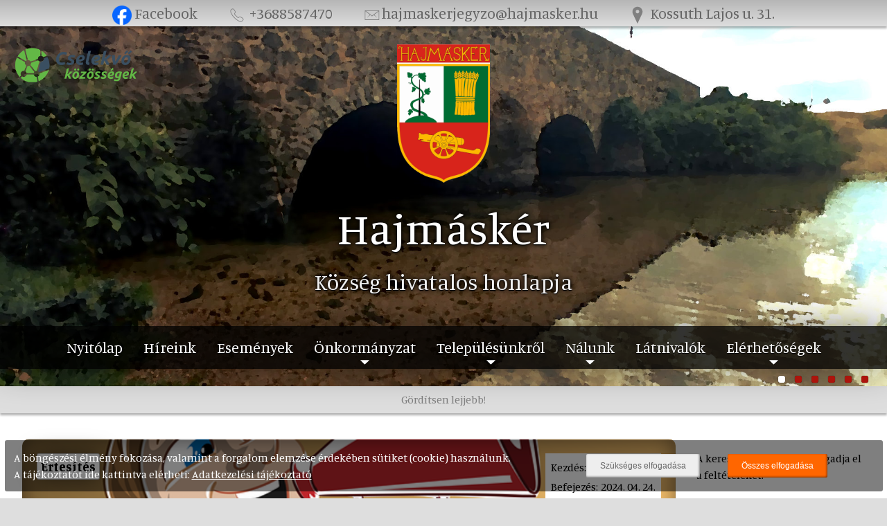

--- FILE ---
content_type: text/html; charset=UTF-8
request_url: https://hajmasker.hu/index.php?p=adatlap&kategoria=ertesites&id=9445
body_size: 6649
content:
<!DOCTYPE html>
<!-- Helló Ninjon! Köszi, hogy benéztél ide is! Bármikor szívesen látunk a weboldalak ezen részén!
Tanulmányozd a forráskódot, nézelődj szét. Mindent próbálunk szabványosan csinálni, hogy neked és a robotoknak könnyű dolguk legyen...
Ha valami huncutságot keresel, bízom benne, megelégszel ezzel az üzenettel is.
Ha esetleg technikai kérdésed/kérésed akad, küldj e-mailt a webmaster@utirany.hu címre! ;)
Az Erő legyen veled!
-->
<html lang="hu">
    <head>
        <!-- Basic Meta -->
        <link rel="dns-prefetch" href="https://uiwebservices.hu">
        <link rel="dns-prefetch" href="https://interface.uiwebservices.hu">
        <link rel="preconnect" href="https://uiwebservices.hu">
        <link rel="preconnect" href="https://interface.uiwebservices.hu">
        <meta charset="UTF-8"/>
                <title>Óvodai Beiratás - Hajmáskér Önkormányzati Weboldala - Információ</title>
        <meta name="description" content="ÓVODAI BEIRATÁS Beiratkozás időpontja: 2024. április 24. (szerda) 8:00-17:00 óra között 2024. április 25. (csütörtök) 8:00-16:00 óra között Beiratkozás helyszíne: Lurkó Óvoda Hajmáskér, Rákóczi F. u. 13. Kérem azokat a tisztelt szülőket, akik hajmáskéri ill. sólyi á "/>
        <meta name="keywords" content="Hajmáskér, Hajmáskér község, Hajmáskéri önkormányzat, Hajmáskér önkormányzat, Hajmáskér.hu, hírek, események, rendezvények, látnivalók, veszprém megye, szálláshelyek, hivatalok ">
        <meta name="author" content="Hajmáskér Községi Önkormányzat"/>
        <meta name="owner" content="Hajmáskér Községi Önkormányzat"/>
        <meta name="robots" content="index,follow,all"/>
        <meta name="distribution" content="Global"/>

        <link rel="shortcut icon" href="var/media//images/favicon.png"/>
        <meta name="viewport" content="width=device-width, initial-scale=1">
        <!-- OpenGraph Meta -->
        <meta property="og:title" content="Óvodai Beiratás - Hajmáskér Önkormányzati Weboldala"/>
        <meta property="og:description" content="ÓVODAI BEIRATÁS Beiratkozás időpontja: 2024. április 24. (szerda) 8:00-17:00 óra között 2024. április 25. (csütörtök) 8:00-16:00 óra között Beiratkozás helyszíne: Lurkó Óvoda Hajmáskér, Rákóczi F. u. 13. Kérem azokat a tisztelt szülőket, akik hajmáskéri ill. sólyi á "/>
        <meta property="og:image" content="https://interface.uiwebservices.hu/files/Stock/Illusztracio/Gyerek_hir_kiabal.png?width=1200&height=1200"/>
        <meta property="og:url" content="https://hajmasker.hu/index.php?p=adatlap&kategoria=ertesites&id=9445"/>
        <meta property="og:type" content="website"/>        <!-- CMS Files -->
            <script src="lib/jquery.js?t=687787200"></script>
                <script src="lib/ckeditor/ckeditor.js?t=1632353760"></script>
        <script src="sys/prog.js?t=1718826116"></script>
        <link rel="stylesheet" type="text/css" href="sys/style.css?t=1718730873"/>
        <!-- Libs, Current Module Files, Theme Files -->
        <script src="lib/tooltip.js?t=1632353760"></script><script src="lib/ask_back.js?t=1632353760"></script><script src="lib/cookie.js?t=1718826220"></script><script src="lib/trnyGalery.jquery.js?t=1697748926"></script><script src="lib/ajax_get_unique_values_sql.js?t=1632353760"></script><script src="lib/bubble.js?t=1632353760"></script><script src="lib/mobileCheck.js?t=1632353760"></script><script src="lib/getb64image.js?t=1632353760"></script><script src="lib/uizoom.js?t=1632353760"></script><script src="lib/uigalery.js?t=1632353760"></script><script src="lib/array_pager.js?t=1632353760"></script><script src="lib/page_loading_animation.js?t=1632353760"></script><script src="lib/getparameterbyname.js?t=1632353760"></script><script src="lib/filebrowser2.js?t=1632353760"></script><script src="lib/steam.js?t=1632353760"></script><link rel="stylesheet" type="text/css" href="lib/ask_back.css?t=1632353760" /><link rel="stylesheet" type="text/css" href="lib/filebrowser2.css?t=1632353760" /><link rel="stylesheet" type="text/css" href="lib/uizoom.css?t=1632353760" /><link rel="stylesheet" type="text/css" href="lib/trnyGalery.css?t=1632353760" /><link rel="stylesheet" type="text/css" href="lib/page_loading_animation.css?t=1632353760" /><link rel="stylesheet" type="text/css" href="lib/uigalery.css?t=1632353760" /><link rel="stylesheet" type="text/css" href="usr/abakonyert/style.css?t=1676929549" /><link rel="stylesheet" type="text/css" href="usr/eugy/style.css?t=1632353760" /><link rel="stylesheet" type="text/css" href="usr/guestbook_email/style.css?t=1697632887" /><link rel="stylesheet" type="text/css" href="usr/iss_box_by_tag/style.css?t=1632353760" /><link rel="stylesheet" type="text/css" href="usr/iss_currently_open/style.css?t=1632353760" /><link rel="stylesheet" type="text/css" href="usr/iss_datasheet/datasheet.css?t=1632353760" /><script src="usr/iss_datasheet/prog.js?t=1697747886"></script><link rel="stylesheet" type="text/css" href="usr/iss_featured/list.css?t=1632353760" /><script src="usr/iss_featured/prog.js?t=1632353760"></script><link rel="stylesheet" type="text/css" href="usr/iss_gov_data/style.css?t=1632353760" /><link rel="stylesheet" type="text/css" href="usr/iss_gov_map/style.css?t=1632353760" /><link rel="stylesheet" type="text/css" href="usr/iss_home/iss_news.css?t=1632353760" /><link rel="stylesheet" type="text/css" href="usr/iss_home/box.css?t=1632353760" /><link rel="stylesheet" type="text/css" href="usr/iss_home_2/style.css?t=1632353760" /><link rel="stylesheet" type="text/css" href="usr/iss_list/list.css?t=1632353760" /><link rel="stylesheet" type="text/css" href="usr/iss_mini_calendar/style.css?t=1632353760" /><script src="usr/iss_mini_calendar/calendar.js?t=1632353760"></script><link rel="stylesheet" type="text/css" href="usr/iss_search/iss_search.css?t=1632353760" /><script src="usr/iss_search/prog.js?t=1632353760"></script><link rel="stylesheet" type="text/css" href="usr/iss_sitemap/style.css?t=1632353760" /><link rel="stylesheet" type="text/css" href="usr/iss_yt_banner/style.css?t=1703181185" /><link rel="stylesheet" type="text/css" href="usr/kozadatkereso/style.css?t=1632353760" /><link rel="stylesheet" type="text/css" href="usr/menu/menu.css?t=1632353760" /><script src="usr/menu/prog.js?t=1699877999"></script><link rel="stylesheet" type="text/css" href="usr/menu_neighbours/menu_neighbours.css?t=1632353760" /><link rel="stylesheet" type="text/css" href="var/media//themes/government/slider.css?t=1676825937" /><link rel="stylesheet" type="text/css" href="var/media//themes/government/style.css?t=1676825937" /><script src="var/media//themes/government/prog.js?t=1676825937"></script><script src="var/media//themes/government/smooth_anchor.js?t=1676825937"></script><script src="var/media//themes/government/slider.js?t=1676825937"></script>    </head>
    <body lang="hu">
        <div id="fb-root"></div>
                <div id="top"></div>
        <div id="CMSPopupBg"></div>
<div id="CMSPopupContent"><p style="text-align:center;">Nincs megjeleníthető tartalom</p></div>
<div id="CMSGTCBar">
            <table>
                <tr>
                    <td>
                        <div class="wrapper">A böngészési élmény fokozása, valamint a forgalom elemzése érdekében sütiket (cookie) használunk.<br>
                         A tájékoztatót ide kattintva elérheti: <a href="index.php?p=adatlap&id=3662"><u>Adatkezelési tájékoztató</u></a></div>
                    </td>
                    <td>
                        <div class="wrapper">
                            <input class="CMSInput" type="button" value="Szükséges elfogadása" onclick="CMSAcceptGtc();">
                            <input class="CMSInput CMSButtonOrange" type="button" value="Összes elfogadása" onclick="CMSAcceptGtc(['analytics']);">
                        </div>
                    </td>
                </tr>
            </table>
        </div><header>
    <div id="hair">
        <div class="element"><a href="https://www.facebook.com/hajmasker" target="_blank" rel="noopener"><img src="var/media/themes/government/resources/Facebook_Logo_Primary.png" style="margin-right: 4px">Facebook</a></div>
        <div class="element"><a href="tel:+3688587470" target="_blank"><img src="var/media/themes/government/resources/phone.svg"> +3688587470</a></div>
        <div class="element"><a href="mailto:hajmaskerjegyzo@hajmasker.hu" target="_blank"><img src="var/media/themes/government/resources/email.svg">hajmaskerjegyzo@hajmasker.hu</a></div>
        <div class="element"><a href="https://goo.gl/maps/Bo3qB5LPr2nuW3sG8" target="_blank"><img src="var/media/themes/government/resources/location.svg"> Kossuth Lajos u. 31.</a></div>
    </div>
    <div id="head">
        <div id="slider">
            <div class="bg" id="sliderFrame1" style="background-image:url('/var/media/themes/government/resources/slider/hajmasker_hid_art.jpg')">
                <div class="title"><h4></h4></div>
            </div>
            <div class="bg" id="sliderFrame2" style="background-image:url('/var/media/themes/government/resources/slider/hajmasker_intezmeny_art_3.jpg')">
                <div class="title"><h4></h4></div>
            </div>
            <div class="bg" id="sliderFrame3" style="background-image:url('/var/media/themes/government/resources/slider/hajmasker_koves_ut_art.jpg')">
                <div class="title"><h4></div>
            </div>
            <div class="bg" id="sliderFrame4" style="background-image:url('/var/media/themes/government/resources/slider/hajmasker_intezmeny_art.jpg')">
                <div class="title"><h4></h4></div>
            </div>
            <div class="bg" id="sliderFrame5" style="background-image:url('/var/media/themes/government/resources/slider/hajmasker_temeto_art.jpg')">
                <div class="title"><h4></h4></div>
            </div>
            <div class="bg" id="sliderFrame6" style="background-image:url('/var/media/themes/government/resources/slider/hajmasker_temeto_art_2.jpg')">
                <div class="title"><h4></h4></div>
            </div>
        </div>
        <div class="foreground">
            <a href="index.php"><img src="https://interface.uiwebservices.hu/files/onkormanyzatok/hajmasker/hajmasker.png" id="logo"></a>
            <h1><a href="index.php">Hajmáskér</a></h1>
            <h2><a href="index.php">Község hivatalos honlapja</a></h2>
            <nav>
                <div class="CMSModuleBox CMSModule_menu" id="CMSModule_menu_0"><ul class="level l1"><li ><a class="child" href="index.php?p=nyitolap">Nyitólap</a></li><li ><a class="child" href="index.php?p=hirek">Híreink</a></li><li ><a class="child" href="index.php?p=esemenyek">Események</a></li><li class="has_child"><a class="parent">Önkormányzat</a><ul class="level l2"><li ><a class="child" href="index.php?p=koszonto">Köszöntő</a></li><li ><a class="child" href="index.php?p=valasztas">Választás</a></li><li ><a class="child" href="index.php?p=rendeletek">Rendeletek</a></li><li ><a class="child" href="index.php?p=jegyzokonyvek">Jegyzőkönyvek</a></li><li ><a class="child" href="index.php?p=szocialis">Szociális ügyek</a></li><li ><a class="child" href="index.php?p=adougyek">Adóügyek</a></li><li ><a class="child" href="index.php?p=epitesugyek">Építésügyek</a></li><li ><a class="child" href="index.php?p=kozerdeku_adatok">Közérdekű adatok</a></li><li ><a class="child" href="index.php?p=palyazatok">Pályázatok</a></li><li ><a class="child" href="index.php?p=kisebbsegi_onkormanyzat">Kisebbségi Önkormányzat</a></li></ul></li><li class="has_child"><a class="parent">Településünkről</a><ul class="level l3"><li ><a class="child" href="index.php?p=hajmasker">Hajmáskér</a></li><li ><a class="child" href="index.php?p=hirmondo">Hírmondó</a></li></ul></li><li class="has_child"><a class="parent">Nálunk</a><ul class="level l4"><li ><a class="child" href="index.php?p=intezmenyek">Intézmények</a></li><li ><a class="child" href="index.php?p=gazdasag">Gazdaságok</a></li><li ><a class="child" href="index.php?p=vendeglatas">Vendéglátás</a></li><li ><a class="child" href="index.php?p=kereskedelem">Kereskedelem</a></li><li ><a class="child" href="index.php?p=szabadido">Szabadidő</a></li><li ><a class="child" href="index.php?p=szolgaltatasok">Szolgáltatások</a></li><li ><a class="child" href="index.php?p=kozszolgaltatok">Közszolgáltatók</a></li><li ><a class="child" href="index.php?p=szervezetek">Szervezetek</a></li><li ><a class="child" href="index.php?p=kozlekedes">Közlekedés</a></li></ul></li><li ><a class="child" href="index.php?p=latnivalok">Látnivalók</a></li><li class="has_child"><a class="parent">Elérhetőségek</a><ul class="level l5"><li ><a class="child" href="index.php?p=hivatal">Önkormányzat</a></li><li ><a class="child" href="index.php?p=kozos_hivatali_elerhetosegek">Közös Hivatal</a></li></ul></li></ul></div>            </nav>
            <div id="frameSwitcher">
                <div id="frameSwitcher1" onclick="changeSliderFrame(1)" class="frameSwitcher frameSwitcherA"></div>
                <div id="frameSwitcher2" onclick="changeSliderFrame(2)" class="frameSwitcher"></div>
                <div id="frameSwitcher3" onclick="changeSliderFrame(3)" class="frameSwitcher"></div>
                <div id="frameSwitcher4" onclick="changeSliderFrame(4)" class="frameSwitcher"></div>
                <div id="frameSwitcher5" onclick="changeSliderFrame(5)" class="frameSwitcher"></div>
                <div id="frameSwitcher6" onclick="changeSliderFrame(6)" class="frameSwitcher"></div>
            </div>
		<div style="position:absolute;top:0px;left:20px;"><a href="https://muvelodes.hajmasker.hu">
			<img src="/var/media/themes/government/resources/csk_logo.png" alt="Cselekvő Közösség logo" width="180" height="60"></a>
		</div>
		<!--div style="position:absolute;top:-1.9vw;right:0px;"><a href="https://www.hajmasker.hu/index.php?p=adatlap&kategoria=tartalom&id=7686">
			<img src="/var/media/themes/government/resources/szocialis_alap.jpg" alt="Szociális Alap tábla" width="250"></a>
		</div-->
        </div>
    </div>
    <div id="scroll-down"><a href="#scroll-down">Gördítsen lejjebb!</a></div>
</header>
<div id="content_bg">
    <div id="content" class="narrow">
        <main>
            <div class="CMSContentBox"><div class="CMSModuleBox CMSModule_iss_datasheet" id="CMSModule_iss_datasheet_0"><div class="datasheet_head general" style="background-image:url('https://interface.uiwebservices.hu/files/Stock/Illusztracio/Gyerek_hir_kiabal.png?width=1220&height=400');"><h2>Óvodai Beiratás</h2><h3>Értesítés</h3><div class="times"><table><tr><td>Kezdés: </td><td>2024. 04. 24.</td></tr><tr><td>Befejezés: </td><td>2024. 04. 24.</td></tr><tr><td>Kezdés: </td><td>2024. 04. 25.</td></tr><tr><td>Befejezés: </td><td>2024. 04. 25.</td></tr></table></div></div><div class="datasheet_datas"><section class="group"><h3>Időpontok</h3><div class="times"><span>Kezdés: 2024. 04. 24. <small><b>08:00</b></small></span></div><div class="times"><span>Befejezés: 2024. 04. 24. <small><b>17:00</b></small></span></div><div class="times"><span>Kezdés: 2024. 04. 25. <small><b>08:00</b></small></span></div><div class="times"><span>Befejezés: 2024. 04. 25. <small><b>16:00</b></small></span></div></section><section class="group"><h3>E-mail</h3><div><a href="mailto:ovoda@hajmasker.hu">ovoda@hajmasker.hu</a></div></section><section class="group"><h3>Cím</h3><div><a href="https://www.google.hu/maps/place/47.1446688+18.0155339" target="_blank"> <span title="É: 47.1446688, K: 18.0155339">Hajmáskér, Rákóczi F. u. 13. / Lurkó Óvoda<div>206 m-re a település központjától</div></a></div></section></div><section class="formtext"><h3 style="text-align:center"><u><strong>&Oacute;VODAI BEIRAT&Aacute;S</strong></u></h3>

<p style="text-align:center">&nbsp;</p>

<p style="text-align:center">&nbsp;</p>

<p><em><u>Beiratkoz&aacute;s időpontja:</u></em><strong> 2024. &aacute;prilis 24. (szerda) 8:00-17:00 &oacute;ra k&ouml;z&ouml;tt</strong></p>

<p><strong>&nbsp;&nbsp;&nbsp;&nbsp;&nbsp;&nbsp;&nbsp;&nbsp;&nbsp;&nbsp;&nbsp;&nbsp;&nbsp;&nbsp;&nbsp;&nbsp;&nbsp;&nbsp;&nbsp;&nbsp;&nbsp;&nbsp;&nbsp; &nbsp;&nbsp;&nbsp;&nbsp;&nbsp;&nbsp;&nbsp;&nbsp;&nbsp;&nbsp;&nbsp; 2024. &aacute;prilis 25. (cs&uuml;t&ouml;rt&ouml;k) 8:00-16:00 &oacute;ra k&ouml;z&ouml;tt</strong></p>

<p><em><u>Beiratkoz&aacute;s helysz&iacute;ne</u></em><em>:</em><strong> Lurk&oacute; &Oacute;voda</strong></p>

<p><strong>Hajm&aacute;sk&eacute;r, R&aacute;k&oacute;czi F. u. 13.</strong></p>

<p>&nbsp;</p>

<p><strong>K&eacute;rem azokat a tisztelt sz&uuml;lőket, akik hajm&aacute;sk&eacute;ri ill. s&oacute;lyi &aacute;lland&oacute; vagy tart&oacute;zkod&aacute;si lakc&iacute;mmel rendelkeznek, &eacute;s &eacute;letvitelszerűen is itt &eacute;lnek, valamint gyermek&uuml;k 2020. szeptember 1 - 2021. december 31-e k&ouml;z&ouml;tt sz&uuml;letett, hogy a k&ouml;vetkező lehetős&eacute;gek valamelyik&eacute;vel &eacute;lve jelezze a beiratkoz&aacute;s sz&aacute;nd&eacute;k&aacute;t: </strong></p>

<p><strong><u>Lehetős&eacute;gek:</u></strong></p>

<ul>
	<li><em>szem&eacute;lyesen</em></li>
	<li><em>e-mail: </em><a href="mailto:ovoda@hajmasker.hu">ovoda@hajmasker.hu</a></li>
	<li><em>pap&iacute;r alapon:</em> Lurk&oacute; &Oacute;voda</li>
</ul>

<p>8192, Hajm&aacute;sk&eacute;r R&aacute;k&oacute;czi F. u. 13.</p>

<p>&nbsp;</p>

<p><strong><u>A k&ouml;vetkező adatokat sz&uuml;ks&eacute;ges megadni:</u></strong></p>

<ul>
	<li>gyermek neve</li>
	<li>gyermek sz&uuml;let&eacute;si helye, ideje</li>
	<li>TAJ sz&aacute;ma</li>
	<li>sz&uuml;let&eacute;si anyak&ouml;nyvi kivonat m&aacute;solata</li>
	<li>&eacute;desanyja le&aacute;nykori neve</li>
	<li>gyermek &eacute;s a sz&uuml;lők lakc&iacute;me (lakc&iacute;mk&aacute;rtya m&aacute;solata)</li>
</ul>

<p>&nbsp;</p>

<p>Ezt k&ouml;vetően, m&aacute;jus h&oacute;napban hat&aacute;rozat kik&uuml;ld&eacute;s&eacute;re ker&uuml;l sor a gyermek &oacute;vodai felv&eacute;tel&eacute;t illetően.</p>

<p>&nbsp;</p>

<p>B&aacute;rkinek, b&aacute;rmilyen k&eacute;rd&eacute;se van ezzel kapcsolatosan, k&eacute;rem h&iacute;vjon fel telefonon (30/4683561)!</p>

<p>&nbsp;</p>

<p>K&ouml;sz&ouml;n&ouml;m sz&eacute;pen az egy&uuml;ttműk&ouml;d&eacute;s&uuml;ket!&nbsp;&nbsp;&nbsp;&nbsp;&nbsp;&nbsp;&nbsp;&nbsp;&nbsp;&nbsp;&nbsp;&nbsp;&nbsp;&nbsp;&nbsp;&nbsp;&nbsp;&nbsp;&nbsp;&nbsp;&nbsp;&nbsp;&nbsp;&nbsp;&nbsp;&nbsp;&nbsp;&nbsp;&nbsp;&nbsp;&nbsp;&nbsp;&nbsp;&nbsp;&nbsp;&nbsp;&nbsp;&nbsp;&nbsp;&nbsp;&nbsp;&nbsp;&nbsp;&nbsp;&nbsp;&nbsp;&nbsp;&nbsp;&nbsp;&nbsp;&nbsp;&nbsp;&nbsp;&nbsp;&nbsp;&nbsp;&nbsp;&nbsp;&nbsp;&nbsp;&nbsp;&nbsp;&nbsp;&nbsp;&nbsp;&nbsp;&nbsp;&nbsp;&nbsp;&nbsp;&nbsp;&nbsp;&nbsp;&nbsp;&nbsp;&nbsp;&nbsp;&nbsp;&nbsp;&nbsp;&nbsp;&nbsp;&nbsp;&nbsp;&nbsp;&nbsp;&nbsp;&nbsp;&nbsp;&nbsp;&nbsp;&nbsp;&nbsp;&nbsp;&nbsp;&nbsp;&nbsp;&nbsp;&nbsp;&nbsp;&nbsp;&nbsp;&nbsp;&nbsp;&nbsp;&nbsp;&nbsp;&nbsp;&nbsp;&nbsp;&nbsp;&nbsp;&nbsp;&nbsp;&nbsp;&nbsp;&nbsp;&nbsp;&nbsp;</p>

<p>&nbsp;&nbsp;&nbsp;&nbsp;&nbsp;&nbsp;&nbsp;&nbsp;&nbsp;&nbsp;&nbsp;&nbsp;&nbsp;&nbsp;&nbsp;&nbsp;&nbsp;&nbsp;&nbsp;&nbsp;&nbsp;&nbsp;&nbsp;&nbsp;&nbsp;&nbsp;&nbsp;&nbsp;&nbsp;&nbsp;&nbsp;&nbsp;&nbsp;&nbsp;&nbsp;&nbsp;&nbsp;&nbsp;&nbsp;&nbsp;&nbsp;&nbsp;&nbsp;&nbsp;&nbsp;&nbsp;&nbsp;&nbsp;&nbsp;&nbsp;&nbsp;&nbsp;&nbsp;&nbsp;&nbsp;&nbsp;&nbsp;&nbsp;&nbsp;&nbsp;&nbsp;&nbsp;&nbsp;&nbsp;&nbsp;&nbsp;&nbsp;&nbsp;&nbsp;&nbsp;&nbsp;&nbsp;&nbsp;&nbsp;&nbsp;&nbsp;&nbsp;&nbsp;&nbsp;&nbsp;&nbsp;&nbsp;&nbsp;&nbsp;&nbsp;&nbsp;&nbsp;&nbsp;&nbsp;&nbsp;&nbsp;&nbsp;&nbsp;&nbsp;&nbsp;&nbsp;&nbsp;&nbsp;&nbsp;&nbsp;&nbsp;&nbsp;&nbsp;&nbsp;&nbsp;&nbsp;&nbsp;&nbsp;&nbsp;&nbsp;&nbsp;&nbsp;&nbsp;&nbsp;&nbsp;&nbsp;&nbsp;</p>

<p style="text-align:right">&nbsp;&nbsp;&nbsp;&nbsp;&nbsp;&nbsp;&nbsp;&nbsp;&nbsp;&nbsp;&nbsp;&nbsp;&nbsp;&nbsp;&nbsp;&nbsp;&nbsp;&nbsp;&nbsp;&nbsp;&nbsp;&nbsp;&nbsp;&nbsp;&nbsp;&nbsp;&nbsp;&nbsp;&nbsp;&nbsp;&nbsp;&nbsp;&nbsp;&nbsp;&nbsp;&nbsp;&nbsp;&nbsp;&nbsp;&nbsp;&nbsp;&nbsp;&nbsp;&nbsp;&nbsp;&nbsp;&nbsp;&nbsp;&nbsp;&nbsp;&nbsp;&nbsp;&nbsp;&nbsp;&nbsp;&nbsp;&nbsp;&nbsp;&nbsp;&nbsp;&nbsp;&nbsp;&nbsp;&nbsp;&nbsp;&nbsp;&nbsp;&nbsp;&nbsp;&nbsp;&nbsp;&nbsp;&nbsp;&nbsp;&nbsp;&nbsp;&nbsp;&nbsp;&nbsp;&nbsp;&nbsp;&nbsp;&nbsp;&nbsp;&nbsp;&nbsp;&nbsp;&nbsp;&nbsp;&nbsp;&nbsp;&nbsp;&nbsp;&nbsp;&nbsp;&nbsp;&nbsp;&nbsp;&nbsp;&nbsp;&nbsp;&nbsp;&nbsp;&nbsp;&nbsp;&nbsp;&nbsp;&nbsp;&nbsp;&nbsp;&nbsp;&nbsp;&nbsp;&nbsp;&nbsp;&nbsp;&nbsp; &nbsp;T&oacute;th Bogl&aacute;rka</p>

<p style="text-align:right">&nbsp;&nbsp;&nbsp;&nbsp;&nbsp;&nbsp;&nbsp;&nbsp;&nbsp;&nbsp;&nbsp;&nbsp;&nbsp;&nbsp;&nbsp;&nbsp;&nbsp;&nbsp;&nbsp;&nbsp;&nbsp;&nbsp;&nbsp;&nbsp;&nbsp;&nbsp;&nbsp;&nbsp;&nbsp;&nbsp;&nbsp;&nbsp;&nbsp;&nbsp;&nbsp;&nbsp;&nbsp;&nbsp;&nbsp;&nbsp;&nbsp;&nbsp;&nbsp;&nbsp;&nbsp;&nbsp;&nbsp;&nbsp;&nbsp;&nbsp;&nbsp;&nbsp;&nbsp;&nbsp;&nbsp;&nbsp;&nbsp;&nbsp;&nbsp;&nbsp;&nbsp;&nbsp;&nbsp;&nbsp;&nbsp;&nbsp;&nbsp;&nbsp;&nbsp;&nbsp;&nbsp;&nbsp;&nbsp;&nbsp;&nbsp;&nbsp;&nbsp;&nbsp;&nbsp;&nbsp;&nbsp;&nbsp;&nbsp;&nbsp;&nbsp;&nbsp;&nbsp;&nbsp;&nbsp;&nbsp;&nbsp;&nbsp;&nbsp;&nbsp;&nbsp;&nbsp;&nbsp;&nbsp;&nbsp;&nbsp;&nbsp;&nbsp;&nbsp;&nbsp;&nbsp;&nbsp;&nbsp;&nbsp;&nbsp;&nbsp;&nbsp;&nbsp;&nbsp;&nbsp;&nbsp;&nbsp; igazgat&oacute;</p>
</section><section class="datasheet_gallery"><h3 id="gallery_title_0" class="gallery_title">Kapcsolódó dokumentum <small>(Összesen: 1)</small></h3><div class="gallery_group" id="gallery_0"><a href="https://interface.uiwebservices.hu/files/ISS/2024/dokumentumok/Hajmasker/OVODAI_BEIRATAS.docx" target="_blank"><div class="file"><div style="background-image:url('var/media/themes/government/resources/download.png'),url('https://interface.uiwebservices.hu/files/ISS/2024/dokumentumok/Hajmasker/OVODAI_BEIRATAS.docx');" class="cover"></div><div class="group"><div class="title"><h4>OVODAI_BEIRATAS</h4></div><br><div class="description"></div></div></div></a></div></section><div class="datasheet_footer"><span class="modify_date element">Megtekintések: 2504</span><span class="modify_date element">Elkészítve: 2024. 03. 26.</span><span class="create_date element">Módosítva: 2025. 02. 09.</span></div></div></div>        </main><aside>
            <div class="CMSContentBox"><div class="CMSModuleBox CMSModule_iss_search" id="CMSModule_iss_search_0"><p>A kereső használatához fogadja el a feltételeket!</p>
</div></div><div class="CMSContentBox"><h2>Pályázatok</h2><div class="CMSModuleBox CMSModule_palyazatok" id="CMSModule_palyazatok_0"><div class="center">
    <a href="index.php?p=palyazatok">
        <img src="https://interface.uiwebservices.hu/files/Stock/szechenyi2020/szechenyi2020_magyarfalu.jpg" style="width: 100%;" class="center" alt="Pályázatok" title="Pályázatok">
        <p>A pályázati dokumentumok megtekintéséhez, kattintson ide!</p>
    </a>
</div>
</div></div><div class="CMSContentBox"><div class="CMSModuleBox CMSModule_iss_yt_banner" id="CMSModule_iss_yt_banner_0"><a href="https://hajmasker.hu/index.php?p=adatlap&kategoria=tartalom&id=9289" aria-label="Az település videógalériája">
<img src="/usr/iss_yt_banner/yt_trny_banner.png" alt="YouTube és Útirány logó" style="max-width:100%;">
</a></div></div><div class="CMSContentBox"><h2>További lehetőségek</h2><div class="CMSModuleBox CMSModule_menu_neighbours" id="CMSModule_menu_neighbours_0"><nav><div class="option"><a href="index.php?p=nyitolap">Nyitólap</a></div><div class="option"><a href="index.php?p=hirek">Híreink</a></div><div class="option"><a href="index.php?p=esemenyek">Események</a></div><div class="option"><a href="index.php?p=latnivalok">Látnivalók</a></div><div class="option"><a href="index.php?p=muvelodes">Művelődés</a></div></nav></div></div><div class="CMSContentBox"><h2>Jelenleg nyitva</h2><div class="CMSModuleBox CMSModule_iss_currently_open" id="CMSModule_iss_currently_open_0"><div class="box size3">
    <div class="content auto mobile_h">
        <div class="scroller">
            <p class="CMSComment">Minden közérdekű hely zárva van...</p>        </div>
    </div>
</div>
</div></div><div class="CMSContentBox"><h2>Település adatok</h2><div class="CMSModuleBox CMSModule_iss_gov_data" id="CMSModule_iss_gov_data_0"><section class="simtext"><h3>Irányítószám</h3>8192</section><section class="simtext"><h3>Terület</h3>38,14 km²</section><section class="simtext"><h3>Polgármester</h3>Köbli Miklós</section><section class="simtext"><h3>Lakosság</h3>3089 fő, 2021. januári adat</section><section class="simtext"><h3>Megye</h3>Veszprém</section></div></div><div class="CMSContentBox"><h2>E-ügyintézés</h2><div class="CMSModuleBox CMSModule_kozadatkereso" id="CMSModule_kozadatkereso_0"><table>
    <tr>
        <td><input type="search" id="kozadat_text" placeholder="Közadatkereső" onkeyup="if(event.keyCode==13) $('#kozadat_button').click();"></td>
        <td><input type="button" id="kozadat_button" value="" onclick="window.open('http://www.kozadat.hu/kereso/talalatok?szoveg=' + $('#kozadat_text').val() + ' Hajmáskér', '_blank');"></td>
    </tr>
</table>
</div></div><div class="CMSContentBox"><div class="CMSModuleBox CMSModule_eugy" id="CMSModule_eugy_0"><a href="index.php?p=adatlap&kategoria=dokumentum&id=6705"><img src="usr/eugy/banner.png" title="Önkormányzati Elektronikus Ügyintézés Hajmáskér" alt="Önkormányzati Elektronikus Ügyintézés Hajmáskér"></a></div></div><div class="CMSContentBox"><h2>Térkép</h2><div class="CMSModuleBox CMSModule_iss_gov_map" id="CMSModule_iss_gov_map_0"><p>A térkép használatához fogadja el a feltételeket!</p></div></div>        </aside>
    </div>
</div>
<footer>
    <div class="slimmer">
        <table class="center">
            <tr>
                <td rowspan="5">
                    <img src="https://interface.uiwebservices.hu/files/onkormanyzatok/hajmasker/hajmasker.png" class="logo" alt="Hajmáskér címer" title="Hajmáskér címer">
                </td>
                <td><strong><a href="https://goo.gl/maps/RrbHtkWUH8z" target="_blank">8192 Hajmáskér, Kossuth Lajos u. 31.</a></strong></td>
                <td><a href="index.php?p=adatlap&id=3631">Impresszum</a></td>
            </tr>
            <tr>
                <td><a href="mailto:hajmaskerjegyzo@hajmasker.hu">hajmaskerjegyzo@hajmasker.hu</a></td>
                <td><a href="index.php?p=adatlap&id=3635">Szerzői jog</a></td>
            </tr>
            <tr>
                <td><a href="tel:+3688587470">+3688587470</a></td>
                <td><a href="index.php?p=adatlap&id=3662">Adatvédelem</a></td>
            </tr>
            <tr>
                <td colspan="2" class="center small">
                    <small>hajmasker.hu © Hajmáskér Község Önkormányzata &middot; <a href="http://regi.hajmasker.hu" target="_blank" rel="noopener">Régi oldal</a><br>
                    2021<br>
                    <a href="https://telepulesweboldal.hu/" target="_blank">Település honlapok</a> (TelepülésWeboldal.hu) &middot; <a href="https://uiweb.hu" target="_blank">Weboldal készítés</a> (UiWeb.hu) &middot; <a href="https://utirany.hu" target="_blank">Vidéki értékek</a> (Útirány.hu) </small>
                </td>
            </tr>
            <tr>
                <td></td>
                <td></td>
            </tr>
            <tr>
                <td></td>
                <td></td>
            </tr>
        </table>
    </div>
</footer>
<!-- Global site tag (gtag.js) - Google Analytics -->
<script async src="https://www.googletagmanager.com/gtag/js?id=UA-86274474-13"></script>
<script>
  window.dataLayer = window.dataLayer || [];
  function gtag(){dataLayer.push(arguments);}
  gtag('js', new Date());

  gtag('config', 'UA-86274474-13');
</script>
<script type="text/javascript">
var _userway_config = {
// uncomment the following line to override default position
// position: 7,
// uncomment the following line to override default size (values: small, large)
// size: 'large', 
// uncomment the following line to override default language (e.g., fr, de, es, he, nl, etc.)
// language: null,
// uncomment the following line to override color set via widget
// color: '#fff900', 
account: '74eNyXL5PN'
};
</script>
<script type="text/javascript" src="https://cdn.userway.org/widget.js"></script>
    </body>
</html>


--- FILE ---
content_type: text/css
request_url: https://hajmasker.hu/sys/style.css?t=1718730873
body_size: 3422
content:
@import url('https://fonts.googleapis.com/css?family=Roboto:100,100i,300,300i,400,400i,500,500i,700,700i,900,900i&subset=latin-ext');
/* font-family: 'Roboto', sans-serif; */

@font-face {
    font-family: CMSGeneral;
    src: url(generalfont.ttf);
}
body {
    margin:0; padding:10px;
    font-family: 'Roboto', sans-serif;
    background-image:url(gui/bg.png);
    padding:10px;
    overflow-x:hidden;
}
hr {
    border-width:1px 0 0 0;
    border-style:solid;
    border-color:#ccc;
}
a {
    text-decoration:none;
    color:inherit;
}
small {
    font-size:14px;
    font-weight: normal;
    opacity:0.8;
}
*[onclick]{
    cursor:pointer;
}
.tooltip {
    position:absolute;
    border:1px solid #333;
    background-image:url(gui/bg.png);
    border-radius:2px;
    padding:10px;
    color:#fff;
    font-size:14px;
    box-shadow:0px 1px 2px #111;
    z-index: 70;
}
.center {
    text-align:center;
    margin:auto;
}
.center.full {
    text-align:center !important;
    margin:auto !important;
    text-align-last: center !important;
}
.bubble {
    position:absolute;
    border:1px solid #333;
    background-image:url(gui/bg.png);
    padding:10px;
    font-size:14px;
    box-shadow:0px 1px 2px #111;
    z-index: 70;
    white-space:nowrap;
    overflow:hidden;
    color:#fff !important;
}
    .bubble *{
        color:#fff !important;
    }
        .bubble.left{
        border-top-left-radius:0px;
        border-top-right-radius:15px;
        border-bottom-left-radius:15px;
        border-bottom-right-radius:15px;
        }
        .bubble.right{
        border-top-left-radius:15px;
        border-top-right-radius:0px;
        border-bottom-left-radius:15px;
        border-bottom-right-radius:15px;
        }
        .bubble .row{
            padding:10px;
        }
clear, .clear {
    clear:both;
}
/*ADMIN*/
#adminBackground {
    background-color:#333;
    background-image:url(gui/bg.png);
    height:100%;
    width:100%;
}
.CMSAlternate:nth-child(odd){
    background-color: rgba(0,0,0,0.3);
}
#CMSBookmarkPopup{
    position:fixed;
    top:calc(50vh - 17px);
    left:calc(50% - 225px);
    display:block;
    width:450px;
    height:50px;
    z-index:1001;
    text-align: center;
}
#coverAll{
    position:fixed;
    top:0;
    left:0;
    width:100%;
    height:100vh;
    z-index:1000;
    background-color:rgba(0,0,0,0.5);
}

#adminBackground p {
    color:#333;
}
.CMSAction {
    border-radius: 100%;
    background-color: #231F20;
    background-position: center center !important;
    background-repeat: no-repeat !important;
    background-size: 60% 60% !important;
    box-shadow: 0 1px 3px rgba(0,0,0,0.5);
    cursor: pointer;
    display:inline-block;
    width:32px;
    height:32px;
    vertical-align:middle;
}
.CMSQuickLauncher{
    display: inline-block;
    vertical-align: top;
    width: 100px;
}
.CMSQuickLauncher a{
    display: block;
    margin: 0 auto;
    margin-bottom: 5px;
    vertical-align: top;
    width: 64px;
    height: 64px;
    border-radius: 7px;
    background-color: #F1F1F1;
    background-size: contain !important;
    background-position: center center !important;
    background-repeat: no-repeat;
    box-shadow: 0px 2px 5px rgba(0,0,0,0.5);
}
.CMSQuickLauncher span{
    display: block;
    text-align: center;
}
.CMSInput {
    margin:5px 0 5px 0;
}
.CMSInput[disabled] {
    opacity:.5;
}
.CMSInput[type="submit"], .CMSInput[type="button"] {
    background:#EEE;
    color:#666;
    border:0px none transparent;
    box-shadow:-1px -1px 3px rgba(0,0,0,.5) inset;
    border-radius:2px;
    padding:10px 20px 10px 20px;
    margin:0 20px 0 20px;
    font-size:12px;
    -webkit-transition:.1s;
    transition:.1s;
    min-width:100px;
}
.CMSInput[type="submit"]:not([disabled]):hover, .CMSInput[type="button"]:not([disabled]):hover {
    box-shadow:1px 1px 3px rgba(0,0,0,.5) inset;
}
.CMSButtonOrange {
    background:#FF6600 !important;
    color:#fff !important;
}
.CMSButtonContactBlue {
    background:#0071BB !important;
    color:#fff !important;
}
.CMSInput:not([type]), .CMSInput[type="text"], .CMSInput[type="password"], .CMSInput[type="email"], .CMSSelect, .CMSTextarea, .CMSInput[type="file"], .CMSInput[type="date"], .CMSInput[type="time"], .CMSInput[type="number"], .CMSInput[type="datetime"], .CMSInput[type="datetime-local"] {
    padding:10px 20px 10px 20px;
    margin:10px 0 10px 0;
    box-shadow:1px 1px 3px rgba(0,0,0,.7) inset;
    border:1px solid #e1e1e1;
    font-size:12px;
    color:#666;
    min-width:250px;
    background-color:#fff;
    border-radius:2px;
}
.CMSInput[type="date"], .CMSInput[type="time"], .CMSInput[type="datetime"], .CMSInput[type="datetime-local"] {
    min-width:0px;
    padding:9px 5px 7px 15px;
}
.CMSInput[type="number"] {
    min-width:0px;
    padding:10px 5px 10px 15px;
}
.CMSInput[type="file"] {
    border:0px none transparent;
    box-shadow:none;
    padding:5px 20px 5px 20px;
}
.CMSInput:not([type]).small {
    margin:0;
    padding:5px 10px 5px 10px;
    min-width:50px;
}
.CMSSelect {
    min-width:292px;
}
#adminTable {
    height:0px;
    width:100%;
}
#adminMenu {
    position:relative;
    width:250px;
    height:100%;
    padding:0 10px 0 0;
}
#adminMenuTitle {
    padding:10px 20px 10px 20px;
    color:#999;
    position:relative;
}
#adminMenuTitle #adminMenuTitleLogo {
    width:210px;
}
#adminMenuTitleTriangle {
    position:absolute;
    right:-10px;
    top:36px;
}
#adminMenuPoints {
}
#adminMenuPoints div {
    font:14px;
    color:#FFF;
    border-bottom:1px solid #666;
    padding:10px 0 10px 20px;
    cursor:pointer;
    -webkit-transition:.3s;
    transition:.3s;
}
#adminMenuPoints div:hover {
    color:#FF7400;
}
#adminAvatar {
    position:absolute;
    left:0px;
    bottom:0px;
    width:100%;
    height:80px;
    color:#fff;
}
#adminAvatar .avatarPhoto {
    background-size:cover;
    height:80px;
    width:80px;
    background-position:center center;
}
#adminAvatar .avatarName {
    font-weight:bold;
}
#adminAvatar .avatarEmail {
    font-weight:thin;
    font-size:10px;
    line-height:14px;
}
#adminAvatar .avatarLvl {
    font-weight:thin;
    font-size:12px;
    line-height:14px;
}
#adminContent {
    background:#fff;
    position:relative;
}
#adminContentTitle {
    position:absolute;
    top:0px;
    left:0px;
    width:100%;
    height:85px;
    background-color:#f1f1f1;
    border-bottom:1px solid #e5e5e5;
}

.CMSBookMark{
    display: block;
    position: absolute;
    right: 10px;
    top: 0;
    width: 64px;
    height: 64px;
    border-radius: 0 0 4px 4px;
    background-size: 64px 64px !important;
    background-position: center -5px !important;
    background-repeat: no-repeat !important;
    transition: background-position 0.1s linear;
}
.CMSBookMark:hover{
    background-position: center 0 !important;
}
.CMSBookMarkActive{
    opacity: 0.3;
}
#adminContentTitle h2 {
    color:#FF6600;
    padding:0 0 0 30px;
    margin:0;
    line-height:80px;
    font-weight:lighter;
    white-space:nowrap;
}
#adminContentContainer {
    overflow:auto;
    height:100%;
    padding:100px 20px 100px 20px;
    font-size:14px;
}
.adminModuleBox {
    display:inline-block;
    height:120px;
    width:100px;
    border:1px solid #e5e5e5;
    margin:20px;
    padding:10px;
    text-align:center;
    background-color:#f1f1f1;
    overflow:hidden;
}
.adminModuleBox span{
    display:block;
}
.adminModuleBox span:nth-child(1){
    font-size:16px;
    font-weight:bold;
    line-height:26px;
}
.adminModuleBox span:nth-child(2){
    font-size:8px;
}
.adminModuleBox span:nth-child(3){
    font-size:12px;
    font-weight:thin;
    line-height:30px;
}
.adminContentModuleBox {
    box-shadow: 1px 1px 3px rgba(0, 0, 0, 0.7);
    width:70%;
    margin: 5px 0px 15px;
    padding:15px;
    overflow: hidden;
}
.adminContentModuleBox.ownUser {
    width:auto;
    white-space:nowrap;
}
.adminContentModuleBox.newSubscriber {
    width:auto;
    white-space:nowrap;
    overflow:visible;
}
#adminContentPanel {
    position:absolute;
    bottom:0px;
    left:0px;
    width:100%;
    height:85px;
    background-color:#f1f1f1;
    white-space:nowrap;
    overflow:hidden;
    border-top:1px solid #e5e5e5;
}
#adminContentPanelPath {
    float:left;
    line-height:40px;
    margin:20px;
    overflow:hidden;
}
#adminContentPanelButtons {
    float:right;
    line-height:40px;
    margin:20px;
    overflow:hidden;
}
#CMSAdminTechnicalParameters {
    display:none;
}
@media all and (max-width: 1350px){
    #adminMenu {
        width:200px !important;
    }
    #adminMenuTitle {
    }
    #adminMenuTitleLogo {
        width:150px !important;
    }
    #adminMenuTitleTriangle {
        top:27px;
    }
}
.UiShopProdList {
    border: 1px solid #e5e5e5;
    border-radius:2px;
}
.UiShopProdList thead tr {
    background-color:#f1f1f1;
}
.UiShopProdList thead th {
    padding:15px;
    text-align:left;
}
.UiShopProdList tbody tr {
}
.UiShopProdList tbody td {
    padding:15px;
    border-bottom: 1px solid #f1f1f1;
}
.UiShopProdList tbody tr:last-of-type td {
    border-bottom: none;
}
/*GENERAL*/
.noSelect {
    -webkit-user-select: none;
    -moz-user-select: none;
    -ms-user-select: none;
    -o-user-select: none;
    user-select: none;     
}
.CMSError, .CMSOkay, .CMSNoti  {
    display:block;
    width:80%;
    max-width:500px;
    padding:10px;
    border:1px solid #e5e5e5;
    background-color:#f1f1f1;
    margin:0px auto 10px auto;
    text-align:center;
}
.CMSError {
    color:red !important;
}
.CMSOkay {
    color:green !important;
}
.CMSNoti {
    color:grey !important;
}
.CMSHelpComment, .CMSComment {
    color:#666;
    font-style:italic;
}
.CMSPwStrength {
    display:inline-block;
    text-indent:20px;
}
.CMSPwStrength font.green {
    color:green;
}
.CMSPwStrength font.orange {
    color:orange;
}
.CMSPwStrength font.red {
    color:red;
}
#adminAuth {
    background-color:#fff;
    padding:40px;
    width:300px;
    margin:auto;
    text-align:center;
    border-radius:2px;
}
#adminAuthLogo {
    width:250px;
    margin:20px auto 40px auto;
}
#adminAuth .CMSInput[type=password], #adminAuth .CMSInput:not([type]) {
    width:80%;
    text-align:center;
}
#adminAuth .CMSInput:not([type]) {
    margin:5px 0 10px 0;
}
#adminAuth .CMSInput[type=password] {
    margin:0 0 10px 0;
}
#adminAuth .CMSInput[type=button] {
    width:80%;
    text-align:center;
    margin:10px 0 10px 0;
    width: 100px;
}
#adminAuth #CMSModule_login {
    padding: 10px 0 0 0;
}
#adminAuth #CMSModule_login .CMSInput[type=submit] {
    margin-top:0px;
}
.CMSModuleBox {
    clear:both;
}
#CMSPopupBg, #CMSPopupContent {
    display:none;
    position:fixed;
    top:0px;
    left:0px;
}
#CMSPopupBg {
    width:100%;
    height:100%;
    background:rgba(0, 0, 0, .5);
    z-index:10000000000000000001;
    vertical-align:middle;
}
#CMSPopupContent {
    vertical-align:middle;
    width:100%;
    height:100%;
    margin:auto;
    z-index:10000000000000000002;
    overflow:auto;
}
#CMSPopupContent::-webkit-scrollbar { 
    display: none; 
}
.CMSpager {
    padding:10px 0 20px 0;
}
.CMSpagername {
    display:none;
}
.CMSpagerprev, .CMSpagernext {
    width:80px;
    text-align:center;
}
.CMSpagelink, .CMSpagerprev, .CMSpagernext {
    padding:15px;
    display:inline-block;
    border: 1px solid #e5e5e5;
    border-radius:3px;
    line-height:10px;
    background:#F1F1F1;
    margin:0 5px 0 0;
}
.CMSpagelink:hover, .CMSpagerprev:hover, .CMSpagernext:hover, .CMSpageractual {
    background:#fff;
    -webkit-transition: .3s;
    transition: .3s;
}
.CMSpagerseparator {
    display:none;
}
#CMSGTCBar {
    color:#fff;
    position:fixed;
    bottom:10px;
    left:0px;
    width:100%;
    z-index:1000;
}
#CMSGTCBar table {
    background:rgb(50,50,50);
    background-color:rgba(0,0,0,.5);
    margin:0 auto 0 auto;
    width:99%;
    padding: 10px 10px;
    border-radius: 3px;
}
#CMSGTCBar td:nth-child(2)>.wrapper {
    display: flex;
    gap: 8px;
    align-items: center;
    justify-content: end;
    flex-wrap: wrap;
}

.CMSGTCBarRevoke {
    opacity: 0.5;
}
.CMSGTCBarRevoke:hover {
    opacity: 1;
}

.CMSGTCBarRevoke span.focus{
    display: none;
}
.CMSGTCBarRevoke:hover span.focus{
    display: inline;
}

.CMSGTCBarRevoke span.blur{
    display: inline;
}
.CMSGTCBarRevoke:hover span.blur{
    display: none;
}
/* SIMTEX */
#simTexMainDiv {

}
#simTexMainDiv.fullscreen {
    position:fixed;
    top:0px; left:0px;
    height:100%;
    width:100%;
    background-color:rgba(255,255,255,.9);
    z-index:20;
    overflow:auto;
}
#simTexMainDiv.fullscreen h3 {
    text-indent:20px;
    font-size:24px;
}
.simTexBox {
    display:inline-block;
    height:120px;
    width:100px;
    overflow:hidden;
    margin:10px;
    text-align:center;
    -webkit-transition: .3s; /* Safari */
    transition: .3s;
}
.simTexBox div {
    height:80px;
    background-repeat:no-repeat;
    background-position:center center;
    background-size:100% auto;
    -webkit-transition: .3s; /* Safari */
    transition: .3s;
}
.simTexBox div:hover {
    opacity:.5;
}
.simTexBox span {
    line-height:32px;
}
.simTexBoxSelected {
    opacity:.5;
}
.simTexDir {
    padding:0 0 0 20px;
}
.simTexControl {
    display:inline-block;
}
#simTexCSelect div{
    display:none;
}
.simTexControlOn {
    opacity:.5 !important;
}
.simTexControlOn div {
    display:inline !important;
}
#simTexCSelectDiv {
    display:none;
}
#simTexCSelectDiv .CMSInput:first-child {
    margin:0px !important;
}
.simTexControl ul {
    margin:0;padding:0;
    display:inline-block;
}
.simTexControl li {
    margin:0;padding:0 20px 0 0;
    display:inline-block;
    -webkit-transition: .3s; /* Safari */
    transition: .3s;
}
.simTexControl li:hover {
    opacity:.5;
}

.valigner, .valign {
    vertical-align: middle;
    display: inline-block;
}

.valigner {
    height: 100%;
}

/* Unique Value */
.CMSUniqueValContainer {
    position:absolute;
    z-index:100px;
    display:inline-block;
    background-color:#F1F1F1;
    border:1px solid #E5E5E5;
    box-shadow:0px 1px 1px #222;
    border-bottom-left-radius:2px;
    border-bottom-right-radius:2px;
    padding:10px;
}
.CMSUniqueVal {
    display:block;
    padding:3px 0 3px 0;
}
/*.CMSUniqueVal:before {
content:'- ';
}*/
.CMSUniqueVal:hover {
    opacity:.5;
}
.CMSUniqueSelVal {
    display:inline-block;
    border:1px solid #F1F1F1;
    padding:5px;
    margin:0 2px 0 2px;
}


--- FILE ---
content_type: text/css
request_url: https://hajmasker.hu/lib/ask_back.css?t=1632353760
body_size: 648
content:
#cover_all{
    position: fixed;
    top: 0;
    left: 0;
    width: 100%;
    height: 100vw;
    background-color: rgba(0,0,0,0.5);
    z-index: 200;
}
#ask_back{
    width: 30%;
    height: 20vh;
    position: fixed;
    background-color: white;
    left: 35%;
    top: 40vh;
    z-index: 201;
    box-shadow: 2px 2px 6px black;

}
#ask_back_question{
    padding: 10px;
}
.ask_back_answer{
    position: fixed;
    top: 50vh;
    color: blue;
    cursor: pointer;
    height: 10vh;
    width: 15%;
    z-index: 22;
    line-height: 10vh;
    text-align: center;
}
.ask_back_positive{
    left: 35%;
}
.ask_back_negative{
    left: 50%;
}

--- FILE ---
content_type: text/css
request_url: https://hajmasker.hu/lib/filebrowser2.css?t=1632353760
body_size: 1401
content:
.cmsfb_toolbar {
    background-color: #F2F2F2;
    padding:7px 7px 0px 7px;
}
    .cmsfb_group {
        margin:0px 6px 6px 0px;
        background-color:#fff;
        font-size:12px;
        display: inline-block;
        border-top:1px solid #eee;
        border-rigth:1px solid #eee;
        border-left:1px solid #eee;
        border-bottom:1px solid #979797;
        overflow:hidden;
        height:25px;
    }
        .cmsfb_button {
            overflow:hidden;
            display:inline-block;
            background-repeat: no-repeat;
            background-position: center center;
            background-size: 60%;
            min-width:25px;
            height:100%;
            line-height:25px;
        }
            .cmsfb_button:hover {
                background-color: #dcdcdc;
            }
            .cmsfb_button.pressed {
                background-color: #aaa;
            }
            .cmsfb_button.hidden {
                display:none;
            }
            .cmsfb_button.cmsfb_button_nav_up {
                background-image: url('../sys/gui/up2.png');
            }
            .cmsfb_button.cmsfb_button_home {
                background-image: url('../sys/gui/home.png');
            }
            .cmsfb_button.cmsfb_button_refresh {
                background-image: url('../sys/gui/refresh.png');
            }
            .cmsfb_button.cmsfb_button_new_dir {
                background-image: url('../sys/gui/folder2.png');
            }
            .cmsfb_button.cmsfb_button_new_file {
                background-image: url('../sys/gui/file2bt.png');
            }
            .cmsfb_button.cmsfb_button_select {
                background-image: url('../sys/gui/checkmark.png');
            }
            .cmsfb_button.cmsfb_button_delete {
                background-image: url('../sys/gui/closebt.png');
            }
            .cmsfb_button.cmsfb_button_copy {
                background-image: url('../sys/gui/copybt.png');
            }
            .cmsfb_button.cmsfb_button_move {
                background-image: url('../sys/gui/movebt.png');
            }
            .cmsfb_button.cmsfb_button_rename {
                background-image: url('../sys/gui/type.png');
            }
            .cmsfb_button.cmsfb_button_rename_save {
                background-image: url('../sys/gui/savet.png');
            }
            .cmsfb_button.cmsfb_button_paste {
                background-image: url('../sys/gui/clipboard.png');
            }
            .cmsfb_button.cmsfb_button_upload {
                background-image: url('../sys/gui/up3.png');
            }
                .cmsfb_button.cmsfb_button_upload input{
                    margin-top:2px;
                    display:none;
                }
            .cmsfb_button.cmsfb_button_listview {
                background-image: url('../sys/gui/listt.png');
            }
            .cmsfb_button.cmsfb_button_blockview {
                background-image: url('../sys/gui/grid.png');
            }
            .cmsfb_button.cmsfb_button_commander {
                background-image: url(../sys/gui/fullscreenbt.png);
            }
.cmsfb_window {
    padding:6px;
    font-size:0px;
}
.cmsfb_window_droppable {
    background-color: #999;
}
    .cmsfb_window.freezed {
        opacity:.5;
    }
    .cmsfb_element {
        margin:6px;
        background-repeat: no-repeat;
        vertical-align: top;
        overflow: hidden;
        font-size:14px;
    }
        .cmsfb_window.iconview .cmsfb_element {
        height:100px;
        width:100px;
        display: inline-block;
        text-align: center;
        word-wrap:break-word;
        background-position: bottom center;
        background-size: auto 70%;
        }
        .cmsfb_window.listview .cmsfb_element {
        display: inline-block;
        height:30px;
        width:calc(100% - 70px);
        background-position: center left;
        background-size: 40px auto;
        padding-left:50px;
        line-height:30px;
        }
        .cmsfb_element div {
            background-color:rgba(255,255,255,.9);
            padding-bottom:2px;
        }
        .cmsfb_element:hover {
            opacity:.8;
        }
        .cmsfb_element.selected {
            outline:1px solid #FF6600;
        }
        .cmsfb_element.cmsfb_dir {
            background-image: url('../sys/gui/folder.png');
        }
        .cmsfb_element.cmsfb_dir.hovered{
            background-image: url('../sys/gui/folder_opened.png');
        }
        .cmsfb_element.cmsfb_file {
            background-image: url('../sys/gui/file.png');
        }
        .cmsfb_element.cmsfb_file[data-type=hidden] {
            display:none;
        }
        .cmsfb_not_writable {
            color:chocolate;
        }
        .cmsfb_not_readable {
            color:red;
        }
    .cmsfb_error {
        text-align:center;
        font-size:22px;
        padding:20px;
    }
.cmsfb_footer {
    font-size:11px;
    font-weight:900;
    color:#4C4C4C;
    background-color: #F2F2F2;
    padding:6px;
    text-shadow:0px 1px 0px #fff;
    text-indent:10px;
}
    .cmsfb_footer_notify {
        display:none;
    }
        .cmsfb_footer_dirstate {
            display:inline-block;
        }
        
        
        
.CMSCommander{
    position: fixed;
    top: 5vh;
    left: 5%;
    width: 90%;
    height: 90vh;
    background-color: #fff;
    box-shadow: 0 2px 5px black;
    z-index: 1001;
}
.CMSCommander .cmsfb_button.cmsfb_button_commander{
    display: none;
}
.CMSCommander table{
    border-collapse: collapse;
}
.CMSCommander table td{
    padding: 0;
}
.CMSFileBrowser{
    margin: 0;
}
.CMSCommander .cmsfb_toolbar{
    height: 39px;
}
.CMSCommander .cmsfb_window{
    height: calc(90vh - 211px);
    overflow-y: auto;
    padding: 5px;
    padding-bottom: 50px;
}
.CMSCommander .cmsfb_footer{
    height: 40px;
    padding-top:0;
    padding-bottom:0;
    line-height:40px;
}
.CMSCommanderButton{
    display: inline-block;
    height: 20px;
    margin: 5px 2.5px 5px 2.5px;
    padding: 5px;
    line-height: 20px;
    background-color: #666;
    color: #F2F2F2;
}
.CMSCommander .cmsfb_element div{
    background: none;
}
.CMSCommander .CMSFileBrowser .cmsfb_window{
    -webkit-filter: grayscale(100%); /* Chrome, Safari, Opera */
    filter: grayscale(100%);
}
.activeBrowser .CMSFileBrowser .cmsfb_window{
    -webkit-filter: grayscale(0%); /* Chrome, Safari, Opera */
    filter: grayscale(0%);
}

--- FILE ---
content_type: text/css
request_url: https://hajmasker.hu/lib/uizoom.css?t=1632353760
body_size: 466
content:
.uizoom {
    cursor:pointer;
}
.uizoomed {
    margin:auto;
    vertical-align:middle;
    box-shadow: 0px 1px 2px rgba(0, 0, 0, .5);
}
#CMSPopupContent .x {
    z-index: 51;
    color: #ccc;
    position: absolute;
    text-align: center;
    display: inline-block;
    top: 3px;
    right: 7px;
    font-size: 22px;
    text-shadow: 0px 1px 1px #111;
    cursor: pointer;
    -webkit-transition: .1s;
    transition: .1s;
    padding: 13px 13px 4px 4px;
}

--- FILE ---
content_type: text/css
request_url: https://hajmasker.hu/lib/trnyGalery.css?t=1632353760
body_size: 812
content:
/* 
    Created on : 2016.09.23., 15:43:07
    Author     : stradus
*/

#profileMediaSlider {
top:0px;
left:0px;
position:fixed;
z-index:200;
min-width:100%;
min-height:100%;
max-width:100%;
background-color:rgba(0,0,0,.7);
display:none;
text-align:center;
vertical-align:middle;
text-shadow:0px 1px 1px #111;
}
	#profileMediaSlider .left, #profileMediaSlider .right, #profileMediaSlider .background{
	display:inline-block;
	position:absolute;
	}
	#profileMediaSlider .left, #profileMediaSlider .right {
	width:8%;
	height:100%;
	cursor:pointer;
    z-index:50;
    min-width:70px;
	}
	#profileMediaSlider .left div, #profileMediaSlider .right div{
	height:50px;
	width:50px;
	text-align:center;
	top:calc(50% - 25px);
	color:#fff;
	border:3px solid #fff;
	border-radius:30px;
	line-height:46px;
	font-size:24px;
	background:#555;
    -webkit-transition: .3s;
    transition: .3s;
	display:inline-block;
	position:relative;
	box-shadow:0px 1px 2px #111;
	}
		#profileMediaSlider .left:hover div, #profileMediaSlider .right:hover div{
		opacity:.8;
		}
		#profileMediaSlider .right:hover div{
		text-indent:5px;
		}
		#profileMediaSlider .left:hover div{
		text-indent:-5px;
		}
	#profileMediaSlider .left{
	left:0px;
	text-align:right;
	}
	#profileMediaSlider .right{
	right:0px;
	text-align:left;
	}
	#profileMediaSlider .background{
	left:0px;
	top:0px;
	width:100%;
	height:100%;
	}
	#profileMediaSlider .description{
            color:#fff;
            position:absolute;
            text-align:center;
            top:8px;
            width:80%;
            left:10%;
        }
	#profileMediaSlider .counter{
	color:#ccc;
	position:absolute;
	text-align:center;
	width:100%;
	bottom:2px;
	font-size:12px;
	}
	#profileMediaSlider .x{
        z-index:51;
	color:#ccc;
	position:absolute;
	text-align:center;
	display:inline-block;
	top:3px;
	right:7px;
	font-size:22px;
	cursor:pointer;
	-webkit-transition: .1s;
	transition: .1s;
	padding:13px 13px 4px 4px;
	}
		#profileMediaSlider .x:hover{
		color:#fff;
		}
	#profileMediaSlider .media{
	display:inline-block;
	font-size:0px;
	vertical-align:middle;
	position:relative;
    z-index:49;
	object-fit: contain;
	}
	#profileMediaSlider .media *{
	margin-top:55px;
	min-height:auto;
	max-height:90vh;
	max-height:calc(90vh - 55px);
	box-shadow:0px 1px 2px #111;
	max-width:100%;
	object-fit: contain;
	}
	#profileMediaSlider .media iframe{
	margin-top:10vh !important;
	width:65vw !important;
	height:80vh;
	}


--- FILE ---
content_type: text/css
request_url: https://hajmasker.hu/lib/page_loading_animation.css?t=1632353760
body_size: 126
content:
.CMSLoadingCanvas{
    position: absolute;
    top: calc(50% - 75px);
    left: calc(50% - 75px);
    z-index: 2000;
}

--- FILE ---
content_type: text/css
request_url: https://hajmasker.hu/lib/uigalery.css?t=1632353760
body_size: 762
content:
.uigalery_cont {
width:100%;
height:100%;
position:absolute;
top:0px;
left:0px;
}

#uigalery_left, #uigalery_right {
position:fixed;
top:0px;
width:10%;
height:100%;
background:rgb(100,100,100);
opacity:0.5;
text-align:center;
font-size:36px;
}

#uigalery_left td, #uigalery_right td {
font-size:36px;
color:white;
border-color: #A22918 !important;
margin:0;padding:0;
}
#uigalery_left:hover, #uigalery_right:hover {
opacity:0.8;
}

#uigalery_left {
left:0px;
}

#uigalery_right {
right:0px;
}

#uigalery_popup_uigalery_closer {
z-index: 9999999999;
position:absolute;
top:0px;
width:100%;
height:55px;
line-height:55px;
background:#333;
color:#BABABA;
display:none;
}
	.uigalery_popup_uigalery_closer_item {
	display:inline;
	float:left;
	}
		#uigalery_pc_pagenum {
		padding-left:15px;
		font-size:12px;
		}
		#uigalery_pc_adatlapnev {
		position:fixed;
		left:0px;
		width:100%;
		text-align:center;
		margin:auto;
		font-size:18px;
		}
		#uigalery_pc_x {
		position:absolute;
		right:20px;
		font-size:22px;
		cursor:pointer;
		}
			#uigalery_pc_x:hover {
			opacity:0.5;
			}
			
#popup_uigalery {
	width: 100%;
	height: 100%;
	z-index: 9999999997;
	position: fixed;
	top: 0;
	left: 0;
	display:none;
}
#black_uigalery {
	display:none;
	background: rgba(0, 0, 0, .5);
	width: 100%;
	height: 100%;
	position: fixed;
	top: 0;
	left: 0;
	z-index: 9999999998;
}
.popped_uigalery {
	display:none;
}
.popped_uigalery .data {
	overflow: hidden;
	overflow-y: hidden;
}

.view_media_uigalery {
	background: none;
	border: none;
	position: fixed;
	top: 0px;
	margin: 5% 0;
	width: 100%;
	height:75%;
	z-index: 9999999999;
	display:none;
	overflow-x: hidden;
	text-align:center;
}
.view_media_uigalery img, .view_media_uigalery embed, .view_media_uigalery video {
	margin: 0 auto 0 auto !important;
	max-height: 100% !important;
	max-width: 100% !important;
    width: auto !important;
    height: auto !important;
}
.view_media_uigalery embed {
width:70% !important;
height:600px !important;
}

.uigalery_thumb_image {
background-position:center center;
background-repeat:no-repeat;
background-size:cover;
height:125px;
width:200px;
}
.uigalery_big_image {
height:95%;
max-width:100%;
display:block;
margin:0 auto;
}


--- FILE ---
content_type: text/css
request_url: https://hajmasker.hu/usr/abakonyert/style.css?t=1676929549
body_size: 179
content:
/* 
    Created on : 2023.02.20., 22:32:52
    Author     : stradus
*/

.CMSModule_abakonyert {
    text-align: center;
}
.CMSModule_abakonyert img{
    max-width:100%;
}


--- FILE ---
content_type: text/css
request_url: https://hajmasker.hu/usr/eugy/style.css?t=1632353760
body_size: 193
content:
.CMSModule_eugy {
text-align: center;
}
.CMSModule_eugy img{
width:170px;
max-width:99%;
display:block;
margin:0px auto;
}
.CMSModule_eugy a:not(:last-child) img{
margin-bottom:20px;
}


--- FILE ---
content_type: text/css
request_url: https://hajmasker.hu/usr/guestbook_email/style.css?t=1697632887
body_size: 31
content:
/* deprecated module */

--- FILE ---
content_type: text/css
request_url: https://hajmasker.hu/usr/iss_box_by_tag/style.css?t=1632353760
body_size: 321
content:
.CMSModule_iss_box_by_tag .box {
    width: 100% !important;
    margin: 0px !important;
    box-shadow: none !important;
}
.CMSModule_iss_box_by_tag .box .content {
    background-color: transparent !important;
}
.CMSModule_iss_box_by_tag .box .scroller {
    margin: 0px !important;
    width: 98% !important;
}

--- FILE ---
content_type: text/css
request_url: https://hajmasker.hu/usr/iss_currently_open/style.css?t=1632353760
body_size: 334
content:
.CMSModule_iss_currently_open .box {
    width: 100% !important;
    margin: 0px !important;
    box-shadow: none !important;
}
.CMSModule_iss_currently_open .box .content {
    background-color: transparent !important;
}
.CMSModule_iss_currently_open .box .scroller {
    margin: 0px !important;
    width: 98% !important;
}


--- FILE ---
content_type: text/css
request_url: https://hajmasker.hu/usr/iss_datasheet/datasheet.css?t=1632353760
body_size: 2226
content:
/* 
    Created on : 2016.09.23., 11:40:49
    Author     : stradus
*/
.datasheet_head {
    background-size: cover;
    background-position: center;
    padding:30px;
    height:200px;
    position:relative;
    background-repeat: no-repeat;
}
    .datasheet_head.city {
    background-size: contain;
    background-position: right;
    }
    .datasheet_head h2, .datasheet_head h3{
        margin:0;
        padding:0;
    }
    .datasheet_head h2 {
        position:absolute;
        bottom:20px;
        left:20px;
        background-color:#fff;
        padding:10px 20px 10px 20px !important;
        font-size:36px !important;
        display:inline-block;
        max-width:calc(100% - 90px) !important;
    }
    .datasheet_head h3 {
        position:absolute;
        top:20px;
        left:20px;
        background-color:#fff;
        color:#000;
        padding:5px;
    }
    .datasheet_head .times {
        position:absolute;
        top:20px;
        right:20px;
        background-color:#fff;
        padding:5px;
        color:#000;
    }
    .datasheet_datas .openstatus {
        margin-top:10px;
        text-align: left;
    }
        .datasheet_datas .openstatus.closed {
            color:red;
        }
        .datasheet_datas .openstatus.nearopen {
            color: gold;
        }
        .datasheet_datas .openstatus.open {
            color:green;
        }
        .datasheet_datas .openstatus.nearclose {
            color:orange;
        }
    .datasheet_social {
    	text-align:right;
    	padding:20px;
    }
    .simtext {
        padding:45px 0 20px 30px;
        color:#666;
    }
        .simtext iframe{
            margin:auto;
            display:block;
        }
        aside .simtext {
            padding:0 0 0 20px;
            color:#666;
        }
            aside .simtext h3{
                margin-bottom: 0px;
            }
        .simtext.info{
            display:inline-block;
            padding:0px;
        }
    .formtext {
        font-size:22px;
        padding:20px 0 20px 0;
        font-family: "Times New Roman", Times, serif;
        word-wrap:break-word;
    }
        .formtext ul, .formtext ol{
            font-size:22px;
        }
        .formtext img{
            max-width:100%;
            width: auto;
            height: auto !important;
            /*display: block;*/
            min-height: 0px !important;
            max-height: none !important;
        }
        .formtext table{
            border-collapse: collapse;
        }
            .formtext table tr{
                margin: 0;
                padding: 0;
            }
                .formtext table tr td, .formtext table tr th, .formtext table caption{
                    margin: 0;
                    padding: 5px;
                    border: 1px solid rgba(0,0,0,0.1);
                    color: #333;
                }
                .formtext table tr th, .formtext table caption{
                    font-weight: bold;
                }
                .formtext table caption{
                    color: #000;
                }
                .formtext h1, .formtext h2, .formtext h3, .formtext h4, .formtext h5, .formtext h6 {
                    margin-top:1.8em;
                    margin-bottom:0px;
                }
                    .formtext h1:first-child, .formtext h2:first-child, .formtext h3:first-child, .formtext h4:first-child, .formtext h5:first-child, .formtext h6:first-child {
                        margin-top:0em !important;
                    }
                .formtext h1 {
                    font-size:32px !important;
                }
                .formtext h2 {
                    font-size:29px !important;
                }
                .formtext h3 {
                    font-size:26px !important;
                }
                .formtext h4 {
                    font-size:23px !important;
                }
                .formtext h5 {
                    font-size:20px !important;
                }
                .formtext h6 {
                    font-size:17px !important;
                }
                .formtext blockquote {
                    margin-left:10px;
                    padding-left:10px;
                    border-left:2px solid #666;
                    display:inline-block;
                    page-break-after: always;
                }
                .formtext blockquote, .formtext q {
                    font-style: italic;
                }
        .formtext .overflowXAuto{
            max-width: 100%;
            overflow-x: auto;
        }
        .formtext .overflowXAuto table{
        }
        .formtext .overflowXAuto table tbody{
            width: 100%;
        }
    .datasheet_datas {
        padding-top:30px;
    }
        .datasheet_datas .group {
            display:inline-block;
            vertical-align: top;
            margin:0px 30px 30px 0;
        }
            .datasheet_datas .group h3{
                margin-top: 0px;
                padding-top: 0px;
            }
    .datasheet_gallery {
        background-color:#FAFAFA;
        text-align:left !important;
        padding: 30px;
    }
        .datasheet_gallery nav{
            clear: both;
        }
            .datasheet_gallery li{
                float:left;
                text-indent: -5px;
                padding-right: 40px;
                padding-bottom: 20px;
            }
        .datasheet_gallery .gallery_title{
            clear: both;
            font-weight: bold;
        }
            .datasheet_gallery .gallery_title:hover{
                text-decoration: underline;
            }
        .datasheet_gallery .image{
            display:inline-block;
            width:300px;
            width:calc(33% - 40px);
            height:180px;
            line-height:180px;
            background-size: 30%, cover;
            background-repeat: no-repeat;
            background-position: center;
            margin:20px;
            cursor:pointer;
            overflow:hidden;
            text-align: center;
            white-space: nowrap;
            align-items: center;
            position: relative;
        }
            .datasheet_gallery .image:before{
                content: '';
                display: inline-block;
                height: 100%;
                vertical-align: middle;
                margin-right: -0.25em;
            }
            .datasheet_gallery .image img{
                max-width: 100%;
                width:100%;
                display: inline-block;
                vertical-align: middle;
                position: relative;
                top: 50%;
                transform: translateY(-50%);
                -webkit-transform: translateY(-50%);
            }
        .datasheet_gallery .file{
            display:inline-block;
            min-height:100px;
            margin:10px;
            cursor:pointer;
            clear: both;
            vertical-align: top;
            overflow: hidden;
            background-color: #FFFFFF;
            padding:20px;
            width:calc(50% - 60px);
        }
            .datasheet_gallery .file .cover{
                background-size: 30%, cover;
                background-repeat: no-repeat;
                background-position: center;
                height:100px;
                width:100px;
                vertical-align: top;
                display:inline-block;
            }
            .datasheet_gallery .file .group{
                vertical-align: top;
                padding-left: 10px;
                display:inline-block;
                width:calc(100% - 180px);
            }
    .datasheet_gallery {
        overflow: hidden;
        -webkit-transition: height .3s;
        -moz-transition: height .3s;
        -ms-transition: height .3s;
        -o-transition: height .3s;
        transition: height .3s;
        height:auto;
    }
        .gallery_group_button {
            text-align: center;
            padding:30px;
            cursor:pointer;
        }
        .gallery_group {
            width:auto !important;
        }
            /*.gallery_group .image {
                display: none;
            }*/
            .gallery_group.closed .image, .gallery_group.closed a .file {
                display:none !important;
            }
            .gallery_group.closed .image:nth-child(1),.gallery_group.closed .image:nth-child(2),.gallery_group.closed .image:nth-child(3), .gallery_group.closed a:nth-child(1) .file,.gallery_group.closed a:nth-child(2) .file{
                display: inline-block !important;
            }
            .gallery_group:not(.closed) .image {
                display: inline-block;
                width: calc(33% - 40px);
            }
            gallery_group:not(.closed) a .file {
                display: inline-block;
                width: calc(33% - 60px);
            }
        /*.gallery_group:not(.first) {
            display:none;
        }*/
        .gallery_title {
            cursor:pointer;
        }
.datasheet_children {
    background-color:#FAFAFA;
    text-align:left !important;
    padding: 30px;
}
.datasheet_footer {
    color:#999;
    font-size:14px;
    padding:20px 0;
    text-align: right;
}
    .datasheet_footer .element {
        padding:20px;
    }

        /* RESPONSIVENESS */


@media screen and (max-width: 1000px) {
    .datasheet_gallery .file, .datasheet_gallery .image {
        display: block !important;
        width:auto !important;
    }
}
@media screen and (max-width: 1024px) {
    .datasheet_datas {
        padding: 30px 5px 1px 5px !important;
    }
        .datasheet_head {
            height: auto;
            padding:100px 10px 10px 10px;
        }
            .datasheet_head h2, .datasheet_head h3, .datasheet_head .times{
                position: static;
                font-size:24px !important;
                margin: 10px !important;
            }
            .datasheet_head h2 {
                max-width:none !important;
                width:auto !important;
                padding: 5px !important;
            }
            .datasheet_head h3 {
                display:inline-block;
                vertical-align: bottom;
                margin:10px;
            }
    #content .formtext {
        padding:5px;
    }
    #content .simtext {
        padding:20px 0px 0px 0px;
        margin:0px !important;
    }
    #content .formtext *{
        margin-left:0px !important;
        margin-right:0px !important;
    }
    #content .formtext p, #content .formtext ul, #content .formtext ol{
        font-size:18px;
    }
    .datasheet_footer .element{
        display:block !important;
    }
    .datasheet_gallery .image {
        height:200px;
    }
    /*.formtext table, .formtext table caption, .formtext tbody, .formtext thead, .formtext tr, .formtext td, .formtext th {
        display:block;
        width:auto;
    }*/
}
@media screen and (max-width: 500px) {
    .formtext img {
        display: block !important;
        width:auto !important;
        max-width: 90% !important;
        float: none !important;
        margin:10px auto !important;
    }
}
@media screen and (max-width: 400px) {
        .datasheet_datas .group {
            margin:10px 0 !important;
            display:block;
        }
        .datasheet_datas .group h3 {
            margin-top:10px;
            margin-bottom:2px;
        }
}


--- FILE ---
content_type: text/css
request_url: https://hajmasker.hu/usr/iss_featured/list.css?t=1632353760
body_size: 402
content:
/* 
    Created on : 2018.06.08., 13:48:58
    Author     : stradus
*/


#iss_featured_list {
    white-space: nowrap;
    overflow: hidden;
}
#iss_featured_list>.listItem{
    display: inline-block !important;
    white-space: normal;
    -webkit-transition: 0.3s;
    transition:  0.3s;
    margin-left: 0px;
}
#iss_featured_left {
    float: left;
}
#iss_featured_right {
    float: right;
}

--- FILE ---
content_type: text/css
request_url: https://hajmasker.hu/usr/iss_gov_map/style.css?t=1632353760
body_size: 146
content:
/* 
    Created on : 2016.10.21., 17:18:26
    Author     : stradus
*/

.CMSModule_iss_gov_map iframe{
    width:100%;
    height:199px;
}

--- FILE ---
content_type: text/css
request_url: https://hajmasker.hu/usr/iss_home/iss_news.css?t=1632353760
body_size: 658
content:
/* 
    Created on : 2016.07.05., 12:11:56
    Author     : stradus
*/
.CMSModule_iss_news {
    text-align:center;
    vertical-align: top;
}
.CMSModule_iss_news article {
    display:inline-block;
    overflow: hidden;
    width:290px;
    height:300px;
    vertical-align: top;
    background-color: #eee;
    margin:10px;
    background-position: center;
    background-size: cover;
    position: relative;
    border-width: 2px;
    border-style: solid;
    border-radius:2px;
}
    .CMSModule_iss_news article .title{
        overflow: hidden;
        position: absolute;
        width:100%;
        top:0px;
        z-index:4;
    }
        .CMSModule_iss_news article .title h3{
            margin:0px;
            padding:10px 0 10px 0;
        }
    .CMSModule_iss_news article .summary{
        position: absolute;
        padding: 10px 0 10px 0;
        width:100%;
        top:264px;
        font-size:14px;
        background-color:rgba(255,255,255,.7);
        overflow: hidden;
        z-index:5;
    }
        .CMSModule_iss_news article:hover .summary{
            top:auto;
            bottom: 0px;
            background-color:rgba(255,255,255,1);
        }
    .CMSModule_iss_news article .empty{
        position: absolute;
        width:100%;
        height:100%;
        top:0px;
        left:0px;
        z-index:3;
    }
        .CMSModule_iss_news article:hover .empty{
            background-color:rgba(0,0,0,.3);
        }
/* Category Colors */

.CMSModule_iss_news article.c1{ /*Turizmus*/
    border-color:#B5EECD;
}
    .CMSModule_iss_news article.c1 .title{
        background-color:#B5EECD; 
    }
.CMSModule_iss_news article.c2{ /*Kultúra*/
    border-color:#ACE8DC;
}
    .CMSModule_iss_news article.c2 .title{
        background-color:#ACE8DC; 
    }
.CMSModule_iss_news article.c3{ /*Szórakozás*/
    border-color:#FAEBA6;
}
    .CMSModule_iss_news article.c3 .title{
        background-color:#FAEBA6; 
    }
.CMSModule_iss_news article.c4{ /*Önkormányzat*/
    border-color:#B7DBF3;
}
    .CMSModule_iss_news article.c4 .title{
        background-color:#B7DBF3; 
    }

--- FILE ---
content_type: text/css
request_url: https://hajmasker.hu/usr/iss_home/box.css?t=1632353760
body_size: 1755
content:
/* 
    Created on : 2016.09.01., 17:14:40
    Author     : stradus
*/
.box {
margin:2vh .5vw 0 .5vw;
overflow:hidden;
display:inline-block;
text-align:left !important;
text-align-last: left !important;
font-size:16px;
vertical-align:top;
box-shadow:0px 1px 3px rgba(0,0,0,0.3);
}
.box a{
    color:#333 !important;
}
	.box.size1 {
            width:30%;
            width:calc(((100% / 3) * 1) - 3px - 1vw);
	}
	.box.size2 {
            width:60%;
            width:calc(((100% / 3) * 2) - 3px - 1vw);
	}
	.box.size3, .box.single {
        width:auto;
	width:calc(100% - 2px - 1vw);
	}
		.box .head {
		background-color:#007F32;
		padding:15px;
		color:#fff;
		background-repeat:no-repeat;
		background-position:right 11px center;
		background-size:auto 45%;
                text-align: center;
                font-size:20px;
		}
			.box .head a{
			color:#666;
			}
				.box .head a:hover{
				/*color:#099;*/
				}
			.box .head h3{
			font-size:inherit;
			font-weight:100;
			margin:0;
			padding:0;
			}
		.box .content {
		min-height:220px;
		height:35vh;
		overflow:hidden;
		color:#333;
		overflow-x:hidden;
		overflow-y:auto;
		background-color:#F3F3F3;
                background-color:rgba(0,0,0,0.05);
		}
		.box .content.auto {
		height:auto;
		max-height:80vh;
		min-height:0px;
		}
		.box .content.nomax {
		height:auto;
		max-height:none;
		min-height:0px;
		}
            .box.size3 .content.horizontal {
            min-height:138px;
            height:12vh;
            overflow-x:auto;
            overflow-y:hidden;
            }
                .box.size3 .content.horizontal .scroller{
                width:calc(100% - 20px);
                margin:10px;
                overflow-x:auto !important;
                overflow-y:hidden !important;
                vertical-align:top;
                white-space:nowrap;
                }
                    .box.size3 .content .listItem{
                    display:inline-block;
                    width:33.3%;
                    vertical-align:top;
                    }
            .box .content.google_maps {
            line-height:0px;
            font-size:0px;
            overflow:hidden;
            }
                .box .content.google_maps .scroller{
                width:100%;
                height:100%;
                margin:0px;
                overflow:hidden;
                }
                .box .content.google_maps #map, .box .content.google_maps iframe {
                border:0px none transparent;
                width:100%;
                height:100%;
                }
            .box .content .scroller{
            width:calc(100% - 20px);
            margin:10px;
            }
.listItem {
margin:1.5vh auto 0 auto;
min-height:125px;
height:auto;
width: 100% !important;
}
.listItem .cover{
    display:inline-block;
    width:40%;
    height:100%;
    min-height:125px;
    background-size:cover;
    background-position:center center;
    vertical-align: top;
    background-repeat: no-repeat;
}
.listItem .summary{
    display:inline-block;
    width:58%;
    height:100%;
    vertical-align: top;
    margin-left:2%;
}
    .listItem .summary a{
        color:#666;
    }
    .listItem .summary h4{
        font-size:18px;
        padding:0px 0px 5px 0px;
        margin:0px;
        max-height:60px;
        overflow: hidden;
    }
    .listItem .summary .group{
        margin-top:5px;
    }
        .listItem .counters {
            font-size:18px !important;
            color:#666 !important;
        }
            .listItem .counters img{
                height:14px;
            }
    .listItem .distance {
        font-size:14px !important;
    }
    .listItem .openstatus {
        font-size:14px;
    }
        .listItem .openstatus.closed {
            color:red;
        }
        .listItem .openstatus.nearopen {
            color: gold;
        }
        .listItem .openstatus.open {
            color:green;
        }
        .listItem .openstatus.nearclose {
            color:orange;
        }
        .listItem .openbubble {
            font-size:20px;
        }
        .listItem .time {
            white-space: nowrap;
        }
.newsItem {
    /*height:200px;*/
    width:50%;
    display:inline-block;
    overflow:hidden;
    vertical-align: top;
}
    .newsItem .head{
        background-color:transparent;
        position:relative;
        text-align: left;
    }
            .newsItem h3{
                color:#fff;
                display:inline-block;
                background-color:#4FA01F;
                position:absolute;
                bottom:10px;
                left:10px;
                margin:0px;
                font-size:22px !important;
                padding:5px !important;
                max-width:calc(100% - 35px);
                text-shadow:0px 1px 1px rgba(0,0,0,0.2);
            }
            .newsItem .lead_picture {
                height:170px;
                width:100%;
                overflow: hidden;
            }
                .newsItem .lead_picture img{
                    width:100%;
                    height:100%;
                    object-fit: cover;
                }
        .newsItem .counters {
            margin-top:15px;
            display:inline-block;
            color:#666 !important;
        }
            .newsItem .counters img {
                height:14px;
            }
        .newsItem .summary p{
            margin:10px 10px 0 10px;
        }
.listItem .counters, .newsItem .counters{
    color:#007F32;
    font-size:14px;
}
.listItem .summary, .newsItem .summary{
    color:#666;
}

.miniItem {
    display:inline-block;
    margin:1.5vh;
    white-space: nowrap;
    overflow: hidden;
}
    .miniItem .cover{
        display:inline-block;
        width:40px;
        height:30px;
        background-size:cover;
        background-position:center center;
        vertical-align: top;
        background-repeat: no-repeat;
    }
    .miniItem .title{
        display:inline-block;
        height:100%;
        width:calc(100% - 45px);
        background-size:cover;
        line-height:30px;
        margin:0 0 0 5px;
        white-space: normal;
        font-weight: normal;
    }
    .miniItem .time{
        font-style: italic;
    }

        /* RESPONSIVENESS */

@media screen and (max-width: 1366px) {

    /*.box {
        margin:5px !important;
    }
    .box .content .scroller {
        margin:5px !important;
    }*/
}
@media screen and (max-width: 1024px) {

    .box {
        margin:0px !important;
	width:auto !important;
        display:block;
    }
    .newsItem {
        width:50%;
        display:inline-block !important;
    }
    .listItem {
        width:50% !important;
        display:inline-block !important;
    }
}
@media screen and (max-width: 800px) {
    .newsItem {
        width:auto;
        display:block;
    }
    .listItem {
        width:auto !important;
        display:block !important;
    }
    .box .content.mobile_h {
        height:296px;
        overflow-x: scroll;
        overflow-y: hidden;
    }
        .box .content.mobile_h .scroller{
            white-space: nowrap;
            vertical-align: top;
        }
            .box .content.mobile_h .group {
                height:100%;
                display:inline-block;
                width:95%;
                vertical-align: top;
                margin-right:10px;
            }
            .box .content.mobile_h .group .listItem{
                margin-top: 10px;
                white-space: normal;
            }
                .box .content.mobile_h .group .listItem:first-child{
                    margin-top: 0px;
                }
}

--- FILE ---
content_type: text/css
request_url: https://hajmasker.hu/usr/iss_home_2/style.css?t=1632353760
body_size: 84
content:
@import url('../iss_home/box.css');
@import url('../iss_home/iss_news.css');

--- FILE ---
content_type: text/css
request_url: https://hajmasker.hu/usr/iss_list/list.css?t=1632353760
body_size: 1001
content:
/* 
    Created on : 2016.09.25., 16:03:58
    Author     : stradus
*/


.CMSModule_iss_list .newsItem {
    width:44%;
    margin:3%;
}
.CMSModule_iss_list .listItem {
    width:45% !important;
    margin:2%;
    display:inline-block;
}
.arrayPager .page {
    display:inline-block;
    width:35px;
    height:35px;
    margin:5px;
    line-height:35px;
    text-align:center;
    background-color: #4FA01F;
    overflow:hidden;
}
    .arrayPager .page a {
        color:#fff;
    }
    .arrayPager .page.active {
        background-color:#72BF49;
        color:#fff;
    }
    .arrayPager .page.arrow {
        line-height:32px;
    }
.list_pager {
width:50%;

}

        /* RESPONSIVENESS */

@media screen and (max-width: 900px) {

    .CMSModule_iss_list .newsItem {
        width:auto !important;
        margin:0px;
        display:block !important;
    }
    .CMSModule_iss_list .listItem {
        width:auto !important;
        margin:5px 0;
        display:block !important;
    }
}

--- FILE ---
content_type: text/css
request_url: https://hajmasker.hu/usr/iss_mini_calendar/style.css?t=1632353760
body_size: 214
content:
/* 
    Created on : 2017.02.20., 11:43:07
    Author     : stradus
*/

.CMSModule_iss_mini_calendar {
    speak: none;
}
.CMSModule_iss_mini_calendar .calendar .calEvent {
    cursor: pointer !important;
}

--- FILE ---
content_type: text/css
request_url: https://hajmasker.hu/usr/iss_search/iss_search.css?t=1632353760
body_size: 466
content:
/* 
    Created on : 2016.07.05., 13:58:52
    Author     : stradus
*/

.CMSModule_iss_search table{
    width:100%;
    margin:0;
    padding:0;
    border-spacing: 0px;
    border-collapse: collapse;
    font-size:0px;
    height:30px;
}
    .CMSModule_iss_search table td {
        margin:0;
        padding:0;
        line-height:0px;
    }
    .CMSModule_iss_search table td:nth-child(2){
        width:30px;
        height:30px;
    }
    .CMSModule_iss_search input {
        border-radius:0px;
        border:1px solid #83CF5A;
    }
        .CMSModule_iss_search input[type="submit"] {
            width:100%;
            height:100%;
            height:30px;
            background-color:#61AE38;
            border-left:0px;
            background-image: url('../../var/media/themes/government/resources/magnifier_white.png');
            background-size: 60%;
            background-repeat: no-repeat;
            background-position: center;
        }
        .CMSModule_iss_search input[type="search"] {
            width:100%;
            height:100%;
            height:30px;
            background-color:#FAFAFA;
            text-indent:10px;
        }

--- FILE ---
content_type: text/css
request_url: https://hajmasker.hu/usr/iss_sitemap/style.css?t=1632353760
body_size: 363
content:
/* 
    Created on : 2016.12.13., 11:46:09
    Author     : stradus
*/

.CMSModule_iss_sitemap .CMSModule_menu li.has_child {
    background-image: none;
}
    .CMSModule_iss_sitemap section {
        display: inline-block;
    }
.CMSModule_iss_sitemap {
    text-align: center;
}
        .CMSModule_iss_sitemap li{
            text-align: left;
        }

--- FILE ---
content_type: text/css
request_url: https://hajmasker.hu/usr/iss_yt_banner/style.css?t=1703181185
body_size: 226
content:
/* 
    Created on : 2016.10.16., 18:22:55
    Author     : stradus
*/



/* RESPONSIVENESS */
@media screen and (max-width: 1024px) {
    .CMSModule_iss_gov_data .simtext h3 {
        display:block !important;
    }
}

--- FILE ---
content_type: text/css
request_url: https://hajmasker.hu/usr/kozadatkereso/style.css?t=1632353760
body_size: 500
content:
/* 
    Created on : 2016.07.05., 13:58:52
    Author     : stradus
*/

.CMSModule_kozadatkereso table{
    width:100%;
    margin:0;
    padding:0;
    border-spacing: 0px;
    border-collapse: collapse;
    font-size:0px;
    height:30px;
}
    .CMSModule_kozadatkereso table td {
        margin:0;
        padding:0;
        line-height:0px;
    }
    .CMSModule_kozadatkereso table td:nth-child(2){
        width:30px;
        height:30px;
    }
    .CMSModule_kozadatkereso input {
        border-radius:0px;
        border:1px solid #41A8D1;
    }
        .CMSModule_kozadatkereso input[type="button"] {
            width:100%;
            height:100%;
            height:30px;
            background-color:#41A8D1;
            border-left:0px;
            background-image: url('../../var/media/themes/government/resources/magnifier_white.png');
            background-size: 60%;
            background-repeat: no-repeat;
            background-position: center;
        }
        .CMSModule_kozadatkereso input[type="search"] {
            width:100%;
            height:100%;
            height:30px;
            background-color:#FAFAFA;
            text-indent:10px;
            /*background-image: url('../../usr/kozadatkereso/bg.png');*/
            background-size: auto 250%;
            background-position: center right;
            background-repeat: no-repeat;
        }

--- FILE ---
content_type: text/css
request_url: https://hajmasker.hu/usr/menu/menu.css?t=1632353760
body_size: 185
content:
.CMSModule_menu li.has_child {
    background-size: 15px;
    background-position: center bottom;
    background-repeat: no-repeat;
    background-image: url('triangle.svg');
}


--- FILE ---
content_type: text/css
request_url: https://hajmasker.hu/usr/menu_neighbours/menu_neighbours.css?t=1632353760
body_size: 312
content:
/* 
    Created on : 2016.07.06., 15:44:08
    Author     : stradus
*/

.CMSModule_menu_neighbours nav .option {
    text-indent:5px;
    color:#666;
    margin:10px 0;
}
    .CMSModule_menu_neighbours nav .option:before {
        content:'\b7\a0';
        margin-right: 5px;
        color:#72BF49;
    }

--- FILE ---
content_type: text/css
request_url: https://hajmasker.hu/var/media//themes/government/slider.css?t=1676825937
body_size: 710
content:
/* 
    Created on : 2016.07.06., 14:11:14
    Author     : stradus
*/

/*#divSlider {
position:relative;
margin:0px auto 0px auto;
height:350px;
width:100%;
background-color:white;
overflow:hidden;
}*/
header #slider {
    height:100%;
    position:absolute;
    width:100%;
    top:0px;
    left:0px;
    z-index: 1;
}
        header .bg {
        display:none;
        position:absolute;
        top:0px;
        left:0px;
        height:100%;
        width:100%;
        background-position:center center;
        background-size:cover;
        overflow:hidden;
        }
                header .bg .title {
                    background-color: #AC140C;
                    display:none;
                    color:#fff;
                    position:absolute;
                    top:10px;
                    right:0px;
                    box-shadow:0px 0px 1px #111;
                }
                    header .bg .title h4 {
                        padding:0px;
                        margin:5px;
                        font-weight:300;
                        font-size:14px;
                    }
                header .bg img {
                position: absolute;
                right: 0;
                bottom: 0;
                min-width: 100%;
                min-height: 100%;
                width: 100%;
                height: auto;
                top: 50%;
                left: 50%;
                -webkit-transform: translate(-50%,-50%);
                -moz-transform: translate(-50%,-50%);
                -ms-transform: translate(-50%,-50%);
                transform: translate(-50%,-50%);
                background:url(elements/main_bg.jpg) no-repeat;
                background-size:cover;
                background-position:center;
                }
        header #frameSwitcher {
        position:absolute;
        bottom:-20px;
        right:20px;
        text-align:center;
        z-index:3;
        font-size:0px;
        }
                header .frameSwitcher {
                height:10px;
                width:10px;
                display:inline-block;
                background:#AC140C;
                margin:0 7px 0 7px;
                border-radius: 3px;
                -webkit-transition:.5s;
                -moz-transition:.5s;
                -ms-transition:.5s;
                -o-transition:.5s;
                transition:.5s;
                box-shadow:0px 0px 1px #111;
                }
                        header .frameSwitcherA, header .frameSwitcher:hover {
                        background:#fff;
                        }


--- FILE ---
content_type: text/css
request_url: https://hajmasker.hu/var/media//themes/government/style.css?t=1676825937
body_size: 2929
content:
/* 
    Created on : 2021.09.08.
    Author     : stradus
*/
@import url('https://fonts.googleapis.com/css?family=Manuale:400,400i,500,500i,700|Montserrat:300,300i,400,400i,500,500i,700&subset=latin-ext,vietnamese');
.center {
    text-align: center;
    margin:auto;
}
.wide, .narrow, .slimmer {
    margin:auto;
}
    .wide {
        width:90%;
    }
    .narrow {
        width:80%;
    }
    .slimmer {
        width:50%;
    }
html, body {
    background-color: #dedede;
    background-image: none;
    padding:0;
    margin:0;
    font-family: 'Manuale', serif;
}
h2 {
    font-size: 32px;
}
a:hover {
    text-decoration: underline;
}
a:hover *{
    text-decoration: underline;
}
::-webkit-scrollbar {
    width: 17px;
}
::-webkit-scrollbar-track {
    background-color: rgba(221,215,211,0.1);
}
*:hover::-webkit-scrollbar-track, ::-webkit-scrollbar-track:hover {
    background-color: #dedede;
}
::-webkit-scrollbar-thumb {
    background: rgba(172,20,12,0.1); 
    border-radius: 10px;
    border: 4px solid #dedede;
}
*:hover::-webkit-scrollbar-thumb, ::-webkit-scrollbar-thumb:hover {
    background: rgba(172,20,12,0.8);
}
::-webkit-scrollbar-thumb:window-inactive {
    background: rgba(172,20,12,0.4); 
}
h2 {
    color:#AC140C;
}
.CMSComment {
    text-align: center;
    text-align-last: center;
    border-radius: 3px;
}
#hair {
    height:3vw;
    text-align: center;
    background: #b6b6b6;
    background: -moz-linear-gradient(top,  #b6b6b6 0%, #dedede 100%);
    background: -webkit-linear-gradient(top,  #b6b6b6 0%,#dedede 100%);
    background: linear-gradient(to bottom,  #b6b6b6 0%,#dedede 100%);
    filter: progid:DXImageTransform.Microsoft.gradient( startColorstr='#b6b6b6', endColorstr='#dedede',GradientType=0 );
    box-shadow: 0px 3px 3px rgba(0,0,0,0.3);
    position: relative;
    z-index: 20;
}
    #hair .element{
        display:inline-block;
        color:#666;
        font-size:22px;
        line-height: 3vw;
        padding:0px 20px;
    }
        #hair .element img {
            height:2.2vw;
            vertical-align: -0.7vw; 
        }
        .CMSModule_menu li.has_child {
            background-image: url('resources/triangle.svg');
            background-position: center bottom 5px;
        }
#head {
    text-align: center;
    background-color: #000;
    color:#fff;
    text-shadow:0px 1px 1px #000;
    padding:2vw 0 2vw 0;
    position: relative;
}
    #head .foreground {
        position: relative;
        z-index: 2;
    }
    #head.fixed {
        padding-bottom: 122px;
        padding-bottom:calc(102px + 2em);
    }
    #logo {
        height:200px;
    }
    #head h1 {
        font-size:64px;
        font-weight: normal;
        margin-top:1vw;
        margin-bottom:0px;
        text-shadow:0px 1px 1px #000, 0px 0px 5px #000, 0px 0px 10px #000;
    }
    #head h2 {
        font-weight: normal;
        color:#eee;
        margin:10px auto;
        text-shadow:0px 1px 1px #000, 0px 0px 5px #000, 0px 0px 10px #000;
    }
    #head nav {
        margin:0;
        padding:0;
        box-shadow: 0px 0px 50px rgba(0,0,0,0.5);
    }
    #head nav ul {
        display:block;
        margin:0;
        padding:0;
        text-align: center;
        list-style: none;
        background-color: rgba(0,0,0,0.8);
        margin-top:40px;
    }
        #head nav li{
            display:inline-block;
            margin:0;
            font-size:22px;
            position:relative;
            cursor: pointer;
        }
        #head nav li:hover,#head nav li.active{
            background-color: rgba(0,0,0,0.3);
        }
            #head nav li a{
                display:block;
                padding:15px;
            }
            #head nav li ul {
                border-bottom-left-radius:3px;
                border-bottom-right-radius:3px;
                overflow: hidden;
                box-shadow: 0px 2px 4px rgb(0 0 0 / 30%);
            }
                #head nav li li {
                    display:block;   
                    background-color: #fff;
                    color: #000;
                    text-shadow: none;
                }
                #head nav li li:hover, #head nav li li.active {
                    background-color:#dedede;
                }
                #head nav li li a{
                    padding:5px;
                }
            #head nav li.has_child > ul{
                display:none;
                top:22px;
                left: 50%;
                transform: translateX(-50%);
                position: absolute;
                text-align: center;
                z-index:40;
                width:220px;
            }
    #head nav.fixed {
        position:fixed;
        width:100%;
        top:0px;
        left:0px;
        z-index:100;
        margin:0;
        padding:0;
    }
        #head nav.fixed ul {
            margin-top:0px;
        }
            #head nav.fixed li.has_child > ul{
                top:62px;
            }
    #old-page {
        background-color: #AC140C;
        color: #fff;
        font-size: 22px;
        padding: 5px 10px;
        opacity: 0.6;
        text-align: center;
        transition: 0.3s;
    }
    #old-page:hover {
        opacity: 1;
    }
#content {
    font-size:0px;
}
#content aside, #content main {
    display:inline-block;
    vertical-align: top;
    font-size:16px;
}
    #content aside {
        width:20%;
        padding-top:37px;
    }
    #content aside .CMSContentBox h2 {
        color: #fff;
        background-color: #AC140C;
        border-radius: 3px;
        padding: 5px 15px;
        line-height: 1.2;
    }
    #content main {
        width:80%;
        padding-top:0px;
        padding-right:30px;
        width:calc(80% - 30px);
    }
        #content main h2{
            text-align: center;
        }
#scroll-down {
    background-color: #dedede;
    height:3vw;
    text-align: center;
    line-height: 3vw;
    color:#808080;
    box-shadow: 0px 3px 3px rgb(0 0 0 / 30%);
    position: relative;
    z-index: 1;
}
#content_bg {
    background-color: #fff;
}
#calendarBox_0 {
    min-height: 239px;
}
.calendar {
    width:100%;
}
    .calendar tr:first-child > th{
        font-size:24px;
        color:#AC140C;
    }
    .calendar tr:nth-child(2) > th{
        width:14.27%;
    }
        .calendar .calEvent {
            background-color: #AC140C;
            color:#fff;
        }
        .calendar .calActDate {
            border:3px solid #dedede;
        }
    .box {
        margin:0px;
        box-shadow: none;
        border-radius: 3px;
    }
    .box.size2 {
        width: calc(((100% / 3) * 2) - 23px);
        margin: 10px !important;
    }
    .box.size1 {
        width: calc(((100% / 3) * 1) - 23px);
        margin: 10px !important;
    }
        .box .head {
            background-color: transparent; 
            color:#000;
            font-size:22px;
            padding: 0px;
            box-shadow: 0px;
        }
        .box>.head {
            text-align: center;
            text-align-last: center;
        }
        .box .content {
            background-color: transparent;
        }
        .box .newsItem {
            margin: 1px 10px 20px 10px;
            width: calc(50% - 20px);
        }
    .box .button {
        text-align: center;
        text-align-last: center;
        background-color: #AC140C;
        color:#fff;
        padding:10px;
        font-weight: bold;
        width:auto;
        margin:auto;
        margin-top:10px;
        border-radius: 3px;
    }
    .box .content {
        height: 400px;
    }
    article.listItem {
        margin-top:0px !important;
        margin-bottom: 10px;
        border-radius: 5px;
        overflow: hidden;
        border: 1px solid rgba(0,0,0,0.13);
        box-shadow: 0px 0px 10px rgb(0 0 0 / 30%);
    }
        article.listItem h4 {
            line-height:18px;
        }
    .CMSModule_iss_list .newsItem {
        width: 46%;
        margin: 2%;
    }
    .newsItem .counters {
        text-indent:10px;
    }
    .newsItem .lead_picture {
        height: 250px;
    }
    .newsItem .head {
        border-radius: 3px;
        overflow: hidden;
        box-shadow: 0px 0px 10px rgb(0 0 0 / 30%);
    }
    .newsItem .head h3 {
        border-radius: 3px;
        overflow: hidden;
        box-shadow: 0px 0px 10px rgb(0 0 0 / 30%);
        padding: 5px 10px !important;
        max-width: calc(100% - 40px);
    }
    #CMSModule_eugy_0 {
        margin-top:20px;
    }
#content {
    padding-bottom:80px;
}
    .datasheet_head {
        margin-top: 37px;
        height:300px;
        border-radius: 10px;
        box-shadow: 0px 0px 30px rgba(0,0,0,0.5) inset;
        border: 1px solid rgba(0,0,0,0.3);
    }
    .datasheet_head h2, .datasheet_head h3 {
        border-radius: 3px;
        box-shadow: 0px 0px 30px rgba(0,0,0,0.5);
        border: 1px solid rgba(0,0,0,0.3);
    }
    .CMSModule_iss_search input, .CMSModule_kozadatkereso input {
        border: 1px solid #AC140C;
    }
    .CMSModule_iss_search input[type="submit"], .CMSModule_kozadatkereso input[type="button"] {
        background-color: #AC140C;
        border-top-right-radius: 3px;
        border-bottom-right-radius: 3px;
    }
    .CMSModule_iss_search input[type="search"], .CMSModule_kozadatkereso input[type="search"] {
        border-top-left-radius: 3px;
        border-bottom-left-radius: 3px;
    }
    #CMSModule_iss_search_0{
        margin-bottom:20px;
    }
    
footer {
    background-color: #dedede;
    padding:30px 0;
    font-size:20px;
    color:#95867C;
    box-shadow: 0px -3px 10px rgb(0 0 0 / 30%);
}
footer img.logo {
    height:150px;
}
    footer table, footer tr, footer td {
        margin:0px;
        padding:0px;
        border-spacing: 0px;
        border-collapse: collapse;
        height:1px;
    }
        footer td {
            padding-right:20px;
            text-align: left;
        }
        footer .small {
            line-height: 16px;
        }

.formtext a{
    text-decoration: underline;
    color:#005B9E;
}

.box .content.auto {
    max-height: 400px !important;
}

.box .head h3 {
    border-radius: 3px;
}

/* RESPONSIVE */

@media screen and (max-width: 1700px) {
    .wide {
        width:95%;
    }
    .narrow {
        width:90%;
    }
    .slimmer {
        width:60%;
    }
}
@media screen and (max-width: 1500px) {
    .calendar tr:first-child > th {
        font-size: 20px;
    }
}
@media screen and (max-width: 1400px) {
    .wide {
        width:95%;
    }
    .narrow {
        width:95%;
    }
    .slimmer {
        width:70%;
    }
}
@media screen and (max-width: 1200px) {
    .calendar tr:first-child > th {
        font-size: 18px;
    }
    #hair .element {
        font-size: 18px;
    }
    #hair .element img {
        height: 36px;
        vertical-align: -15px;
    }
    .slimmer {
        width:80%;
    }
    nav.fixed {
        position: static !important;
    }
    #head.fixed {
        padding-bottom: 60px;
    }
}
@media screen and (max-width: 1100px) {
    .calendar tr:first-child > th {
        font-size: 16px;
    }
}
@media screen and (max-width: 1024px) {
    #hair .element {
        font-size: 16px;
    }
    #hair .element img {
        height: 32px;
    }
    .slimmer {
        width:99%;
    }
    #content aside, #content main {
        display:block !important;
        width:auto !important;
        margin:auto !important;
        padding:0;
    }
    #hair {
        height: auto;
    }
    #content main {
        padding-top:1px;
    }
    header #frameSwitcher {
        display: none;
    }
}
@media screen and (max-width: 1024px) and (min-width: 784px) {
    .listItem {
        width: 48% !important;
        display: inline-block !important;
        margin: 0.5%;
        height: 220px;
    }
}
@media screen and (max-width: 800px) {
    .CMSModule_iss_currently_open .box .content.mobile_h {
        height:auto;
    }
    #head h1 {
        font-size: 48px;
    }
    footer table, footer tbody, footer tr, footer td {
        display:block;
        line-height: 16px;
        font-size:16px;
        text-align: center;
        height:auto;
    }
}
@media screen and (max-width: 800px) {
    #head h1 {
        font-size: 36px;
    }
    #head h2 {
        font-size: 24px;
    }
	#logo {
		margin-top:200px;
		height:150px;
	}
    #scroll-down {
        display: none;
    }
    .box .newsItem {
        min-width: calc(100% - 20px);
    }
}

@media screen and (max-width: 500px) {
    #head nav li {
        display: block;
    }
    .box .newsItem {
        margin: 0px 0px 20px 0px;
        min-width: 100%;
    }
}


--- FILE ---
content_type: text/css
request_url: https://hajmasker.hu/usr/iss_home/box.css
body_size: 1755
content:
/* 
    Created on : 2016.09.01., 17:14:40
    Author     : stradus
*/
.box {
margin:2vh .5vw 0 .5vw;
overflow:hidden;
display:inline-block;
text-align:left !important;
text-align-last: left !important;
font-size:16px;
vertical-align:top;
box-shadow:0px 1px 3px rgba(0,0,0,0.3);
}
.box a{
    color:#333 !important;
}
	.box.size1 {
            width:30%;
            width:calc(((100% / 3) * 1) - 3px - 1vw);
	}
	.box.size2 {
            width:60%;
            width:calc(((100% / 3) * 2) - 3px - 1vw);
	}
	.box.size3, .box.single {
        width:auto;
	width:calc(100% - 2px - 1vw);
	}
		.box .head {
		background-color:#007F32;
		padding:15px;
		color:#fff;
		background-repeat:no-repeat;
		background-position:right 11px center;
		background-size:auto 45%;
                text-align: center;
                font-size:20px;
		}
			.box .head a{
			color:#666;
			}
				.box .head a:hover{
				/*color:#099;*/
				}
			.box .head h3{
			font-size:inherit;
			font-weight:100;
			margin:0;
			padding:0;
			}
		.box .content {
		min-height:220px;
		height:35vh;
		overflow:hidden;
		color:#333;
		overflow-x:hidden;
		overflow-y:auto;
		background-color:#F3F3F3;
                background-color:rgba(0,0,0,0.05);
		}
		.box .content.auto {
		height:auto;
		max-height:80vh;
		min-height:0px;
		}
		.box .content.nomax {
		height:auto;
		max-height:none;
		min-height:0px;
		}
            .box.size3 .content.horizontal {
            min-height:138px;
            height:12vh;
            overflow-x:auto;
            overflow-y:hidden;
            }
                .box.size3 .content.horizontal .scroller{
                width:calc(100% - 20px);
                margin:10px;
                overflow-x:auto !important;
                overflow-y:hidden !important;
                vertical-align:top;
                white-space:nowrap;
                }
                    .box.size3 .content .listItem{
                    display:inline-block;
                    width:33.3%;
                    vertical-align:top;
                    }
            .box .content.google_maps {
            line-height:0px;
            font-size:0px;
            overflow:hidden;
            }
                .box .content.google_maps .scroller{
                width:100%;
                height:100%;
                margin:0px;
                overflow:hidden;
                }
                .box .content.google_maps #map, .box .content.google_maps iframe {
                border:0px none transparent;
                width:100%;
                height:100%;
                }
            .box .content .scroller{
            width:calc(100% - 20px);
            margin:10px;
            }
.listItem {
margin:1.5vh auto 0 auto;
min-height:125px;
height:auto;
width: 100% !important;
}
.listItem .cover{
    display:inline-block;
    width:40%;
    height:100%;
    min-height:125px;
    background-size:cover;
    background-position:center center;
    vertical-align: top;
    background-repeat: no-repeat;
}
.listItem .summary{
    display:inline-block;
    width:58%;
    height:100%;
    vertical-align: top;
    margin-left:2%;
}
    .listItem .summary a{
        color:#666;
    }
    .listItem .summary h4{
        font-size:18px;
        padding:0px 0px 5px 0px;
        margin:0px;
        max-height:60px;
        overflow: hidden;
    }
    .listItem .summary .group{
        margin-top:5px;
    }
        .listItem .counters {
            font-size:18px !important;
            color:#666 !important;
        }
            .listItem .counters img{
                height:14px;
            }
    .listItem .distance {
        font-size:14px !important;
    }
    .listItem .openstatus {
        font-size:14px;
    }
        .listItem .openstatus.closed {
            color:red;
        }
        .listItem .openstatus.nearopen {
            color: gold;
        }
        .listItem .openstatus.open {
            color:green;
        }
        .listItem .openstatus.nearclose {
            color:orange;
        }
        .listItem .openbubble {
            font-size:20px;
        }
        .listItem .time {
            white-space: nowrap;
        }
.newsItem {
    /*height:200px;*/
    width:50%;
    display:inline-block;
    overflow:hidden;
    vertical-align: top;
}
    .newsItem .head{
        background-color:transparent;
        position:relative;
        text-align: left;
    }
            .newsItem h3{
                color:#fff;
                display:inline-block;
                background-color:#4FA01F;
                position:absolute;
                bottom:10px;
                left:10px;
                margin:0px;
                font-size:22px !important;
                padding:5px !important;
                max-width:calc(100% - 35px);
                text-shadow:0px 1px 1px rgba(0,0,0,0.2);
            }
            .newsItem .lead_picture {
                height:170px;
                width:100%;
                overflow: hidden;
            }
                .newsItem .lead_picture img{
                    width:100%;
                    height:100%;
                    object-fit: cover;
                }
        .newsItem .counters {
            margin-top:15px;
            display:inline-block;
            color:#666 !important;
        }
            .newsItem .counters img {
                height:14px;
            }
        .newsItem .summary p{
            margin:10px 10px 0 10px;
        }
.listItem .counters, .newsItem .counters{
    color:#007F32;
    font-size:14px;
}
.listItem .summary, .newsItem .summary{
    color:#666;
}

.miniItem {
    display:inline-block;
    margin:1.5vh;
    white-space: nowrap;
    overflow: hidden;
}
    .miniItem .cover{
        display:inline-block;
        width:40px;
        height:30px;
        background-size:cover;
        background-position:center center;
        vertical-align: top;
        background-repeat: no-repeat;
    }
    .miniItem .title{
        display:inline-block;
        height:100%;
        width:calc(100% - 45px);
        background-size:cover;
        line-height:30px;
        margin:0 0 0 5px;
        white-space: normal;
        font-weight: normal;
    }
    .miniItem .time{
        font-style: italic;
    }

        /* RESPONSIVENESS */

@media screen and (max-width: 1366px) {

    /*.box {
        margin:5px !important;
    }
    .box .content .scroller {
        margin:5px !important;
    }*/
}
@media screen and (max-width: 1024px) {

    .box {
        margin:0px !important;
	width:auto !important;
        display:block;
    }
    .newsItem {
        width:50%;
        display:inline-block !important;
    }
    .listItem {
        width:50% !important;
        display:inline-block !important;
    }
}
@media screen and (max-width: 800px) {
    .newsItem {
        width:auto;
        display:block;
    }
    .listItem {
        width:auto !important;
        display:block !important;
    }
    .box .content.mobile_h {
        height:296px;
        overflow-x: scroll;
        overflow-y: hidden;
    }
        .box .content.mobile_h .scroller{
            white-space: nowrap;
            vertical-align: top;
        }
            .box .content.mobile_h .group {
                height:100%;
                display:inline-block;
                width:95%;
                vertical-align: top;
                margin-right:10px;
            }
            .box .content.mobile_h .group .listItem{
                margin-top: 10px;
                white-space: normal;
            }
                .box .content.mobile_h .group .listItem:first-child{
                    margin-top: 0px;
                }
}

--- FILE ---
content_type: application/javascript
request_url: https://hajmasker.hu/lib/filebrowser2.js?t=1632353760
body_size: 4210
content:
var CMSFileBrowser = {
    Actual: [],
    Parent: [],
    Root: [],
    ClipboardContainer: '',
    ClipboardOperation: '',
    NewlyCreated: false,
    Operations: function () {
        switch (arguments[0]) { //végrehajtandó művelet
            case 'mkdir':
                $.ajax({
                    url: "ajax.php?url=lib/filebrowser2_ajax.php&mkdir=" + arguments[1] + "&recursive=" + arguments[2],
                    success: function (result) {
                        CMSFileBrowser.NewlyCreated = result;
                        CMSFileBrowser.Refresh();
                        return true;
                    }
                });
                break;
            case 'touch':
                $.ajax({
                    url: "ajax.php?url=lib/filebrowser2_ajax.php&touch=" + arguments[1] + "&recursive=" + arguments[2],
                    success: function (result) {
                        CMSFileBrowser.NewlyCreated = result;
                        CMSFileBrowser.Refresh();
                        return true;
                    }
                });
                break;
            case 'rm':
                $.ajax({
                    url: "ajax.php?url=lib/filebrowser2_ajax.php&rm=" + arguments[1] + "&recursive=" + arguments[2],
                    success: function (result) {
                        CMSFileBrowser.Refresh();
                        return true;
                    }
                });
                break;
            case 'cp':
                $.ajax({
                    url: "ajax.php?url=lib/filebrowser2_ajax.php&cp=" + arguments[1] + "&target=" + arguments[2],
                    success: function (result) {
                        CMSFileBrowser.Refresh();
                        return true;
                    }
                });
                break;
            case 'mv':
                $.ajax({
                    url: "ajax.php?url=lib/filebrowser2_ajax.php&mv=" + arguments[1] + "&target=" + arguments[2],
                    success: function (result) {
                        CMSFileBrowser.Refresh();
                        return true;
                    }
                });
                break;
            case 'upload':
                $.ajax({
                    url: "ajax.php?url=lib/filebrowser2_ajax.php&upload&target=" + arguments[1],
                    type: "POST",
                    success: function (result) {
                        CMSFileBrowser.Refresh();
                        return true;
                    },
                    data: arguments[2],
                    cache: false,
                    contentType: false,
                    processData: false
                });
                break;
            default:
                return false;
        }
    },
    Refresh: function (browser_id) {
        browser_id = browser_id || false;
        if (browser_id) {
            var parent = CMSFileBrowser.Parent[browser_id];
            CMSFileBrowser.LoadDir(parent, browser_id);
        } else {
            $.each(CMSFileBrowser.Parent, function (index, value) {
                if (value) {
                    CMSFileBrowser.LoadDir(value, index);
                }
            });
        }
    },
    GetStat: function (element, full_info, before, success, always, error) {
        full_info = full_info || false;
        before = before || function () {};
        success = success || function () {};
        always = always || function () {};
        error = error || function () {};
        $.ajax({
            url: "ajax.php?url=lib/filebrowser2_ajax.php&stat=" + element + "&full_info=" + full_info,
            beforeSend: function () {
                before();
            },
            success: function (result) {
                success(result);
            },
            error: function (result) {
                error(result);
            }
        }).always(function () {
            always();
        });
    },
    LoadDir: function (dir, browser_id) {
        var parent = CMSFileBrowser.Parent[browser_id];
        if (!$('#CMSFB_' + browser_id + ' .cmsfb_button.cmsfb_button_select.pressed').length && !$('#CMSFB_' + browser_id + ' .cmsfb_button.cmsfb_button_rename.pressed').length) {
            CMSFileBrowser.CheckDeselect(browser_id);
            CMSFileBrowser.Parent[browser_id] = dir;
            $.ajax({
                url: "ajax.php?url=lib/filebrowser2_ajax.php&root_dir=" + dir + "&browser_id=" + browser_id,
                success: function (result) {
                    var json = JSON.parse(result);
                    CMSFileBrowser.Actual[browser_id] = JSON.parse(json[1]);
                    $("#CMSFB_" + browser_id + " .cmsfb_window").html(json[0]);
                    var footer_string = json[2];
                    if (footer_string.slice(-1) != '/')
                        footer_string = footer_string + '/';
                    $("#CMSFB_" + browser_id + " .cmsfb_footer .cmsfb_footer_dirstate").html(footer_string);
                    $("#CMSFB_" + browser_id + " .cmsfb_element.cmsfb_file").click(function () {
                        if (!$("#CMSFB_" + browser_id + " .cmsfb_button_rename.pressed").length) {
                            var disz = this;
                        }
                    });
                },
                beforeSend: function () {
                    $("#CMSFB_" + browser_id + " .cmsfb_window").addClass('freezed');
                    $("#CMSFB_" + browser_id + " .cmsfb_window").off("click");
                }
            }).always(function () {
                $("#CMSFB_" + browser_id + " .cmsfb_window").removeClass('freezed');
                $("#CMSFB_" + browser_id + " .cmsfb_window").on("click");
                CMSFileBrowser.BrowserOnRefresh();
            });
        }
    },
    BasicDirAction: function (disz) {
        var prevent = false;
        var datas = {};
        datas.event = this;
        datas.event_target = disz;
        datas.file = $(disz).attr('data-path');
        datas.alias = $(disz).attr('data-alias');
        datas.basename = $(disz).attr('data-basename');
        datas.type = $(disz).attr('data-type');
        datas.browser_id = $(disz).attr('data-browserId');
        this.preventDefault = function () {
            prevent = true;
        };
        CMSFileBrowser.DirOnClick(datas);
        if (!prevent) {
            CMSFileBrowser.LoadDir(datas.file, datas.browser_id);
        }
    },
    BasicFileAction: function (disz, event) {
        var prevent = false;
        var datas = {};
        datas.event = this;
        datas.file = $(disz).attr('data-path');
        datas.alias = $(disz).attr('data-alias');
        datas.basename = $(disz).attr('data-basename');
        datas.type = $(disz).attr('data-type');
        datas.browser_id = $(disz).attr('data-browserId');
        this.preventDefault = function () {
            prevent = true;
        };
        CMSFileBrowser.FileOnClick(disz, event);
    },
    NavUp: function (browser_id) {
        var parent = CMSFileBrowser.Parent[browser_id];
        parent = parent.substring(0, parent.lastIndexOf("/"));
        CMSFileBrowser.LoadDir(parent, browser_id);
    },
    Home: function (browser_id) {
        var root = CMSFileBrowser.Root[browser_id];
        CMSFileBrowser.LoadDir(root, browser_id);
    },
    CheckSelect: function (browser_id, element) {
        if ($("#CMSFB_" + browser_id + " .cmsfb_button.cmsfb_button_select").hasClass('pressed') && !element.find('div').attr('contenteditable')) {
            element.toggleClass('selected');
            var selected_items = 0;
            $("#CMSFB_" + browser_id + " .cmsfb_element.selected").each(function () {
                selected_items = selected_items + 1;
            });
            if (selected_items != 0) {
                $('.cmsfb_selected_elements_nitification').css('display', 'inline-block');
                $('.cmsfb_selected_elements_nitification span').html(selected_items);
            } else {
                $('.cmsfb_selected_elements_nitification').css('display', 'none');
                $('.cmsfb_selected_elements_nitification span').html(0);
            }
        }
    },
    CheckDeselect: function (browser_id) {
        $("#CMSFB_" + browser_id + " .cmsfb_button.cmsfb_button_select").removeClass('pressed');
        $("#CMSFB_" + browser_id + " .cmsfb_element").removeClass('selected');
        $('.cmsfb_selected_elements_nitification').css('display', 'none');
        $('.cmsfb_selected_elements_nitification span').html(0);
    },
    Delete: function (browser_id) {
        $("#CMSFB_" + browser_id + " .cmsfb_element.selected").each(function () {
            var path = $(this).attr('data-path');
            CMSFileBrowser.Operations('rm', path, true);
        });
        CMSFileBrowser.CheckDeselect(browser_id);
        CMSFileBrowser.Refresh(browser_id);
    },
    NewDir: function (browser_id, dirname) {
        if (!$('#CMSFB_' + browser_id + ' .cmsfb_button.cmsfb_button_select.pressed').length && !$('#CMSFB_' + browser_id + ' .cmsfb_button.cmsfb_button_rename.pressed').length) {
            var parent = CMSFileBrowser.Parent[browser_id];
            if (parent.slice(-1) != '/')
                parent = parent + '/';
            CMSFileBrowser.CheckDeselect(browser_id);
            CMSFileBrowser.Operations('mkdir', parent + dirname, true);
            CMSFileBrowser.BrowserOnRefresh = function () {
                CMSFileBrowser.Rename(browser_id);
                var div = $('#CMSFB_' + browser_id + ' .cmsfb_element.cmsfb_dir[data-path=\'' + CMSFileBrowser.NewlyCreated + '\'] div');
                div.focus();
                div = div[0];
            }
        }
    },
    NewFile: function (browser_id, filename) {
        if (!$('#CMSFB_' + browser_id + ' .cmsfb_button.cmsfb_button_select.pressed').length && !$('#CMSFB_' + browser_id + ' .cmsfb_button.cmsfb_button_rename.pressed').length) {
            var parent = CMSFileBrowser.Parent[browser_id];
            if (parent.slice(-1) != '/')
                parent = parent + '/';
            CMSFileBrowser.Operations('touch', parent + filename, true);
            CMSFileBrowser.BrowserOnRefresh = function () {
                CMSFileBrowser.Rename(browser_id);
                var div = $('#CMSFB_' + browser_id + ' .cmsfb_element.cmsfb_file[data-path=\'' + CMSFileBrowser.NewlyCreated + '\'] div');
                div.focus();
            }
            CMSFileBrowser.CheckDeselect(browser_id);
            CMSFileBrowser.Refresh(browser_id);
        }
    },
    Clipboard: function (browser_id, operation) {
        operation = operation || false;
        CMSFileBrowser.ClipboardOperation = operation;
        CMSFileBrowser.ClipboardContainer = [];
        var i = 0;
        $("#CMSFB_" + browser_id + " .cmsfb_element.selected").each(function () {
            CMSFileBrowser.ClipboardContainer[i] = $(this);
            i++;
        });
        CMSFileBrowser.CheckDeselect(browser_id);
    },
    Paste: function (browser_id) {
        if (!$('#CMSFB_' + browser_id + ' .cmsfb_button.cmsfb_button_select.pressed').length && !$('#CMSFB_' + browser_id + ' .cmsfb_button.cmsfb_button_rename.pressed').length) {
            var parent = CMSFileBrowser.Parent[browser_id];
            if (parent.slice(-1) != '/')
                parent = parent + '/';
            var operation = CMSFileBrowser.ClipboardOperation;
            $.each(CMSFileBrowser.ClipboardContainer, function (index, value) {
                CMSFileBrowser.Operations(operation, value.attr('data-path'), parent + value.attr('data-basename'));
            });
            CMSFileBrowser.Refresh(browser_id);
        }
    },
    Rename: function (browser_id) {
        $("#CMSFB_" + browser_id + " .cmsfb_button.cmsfb_button_rename").addClass('pressed');
        $("#CMSFB_" + browser_id + " .cmsfb_button.cmsfb_button_rename_save").css('display', 'inline-block');
        $("#CMSFB_" + browser_id + " .cmsfb_element div").attr('contenteditable', 'true');
        $("#CMSFB_" + browser_id + " .cmsfb_element div").keyup(function (event) {
            if (event.keyCode == 13) {
                console.log('kibaszott enter');
                event.preventDefault();
                //$("#CMSFB_" + browser_id + " .cmsfb_element div").unbind('keyup');
                CMSFileBrowser.RenameSave(browser_id);
            }
        });
    },
    RenameSave: function (browser_id) {
        CMSFileBrowser.BrowserOnRefresh = function () {};
        var parent = CMSFileBrowser.Parent[browser_id];
        if (parent.slice(-1) != '/')
            parent = parent + '/';
        $("#CMSFB_" + browser_id + " .cmsfb_element").each(function () {
            var value = $(this);
            var to = $(this).find('div').html();
            to = to.replaceAll('<div>', '');
            to = to.replaceAll('</div>', '');
            to = to.replaceAll('<br>', '');
            if (value.find('div').attr('contenteditable') && to != value.attr('data-basename')) {
                console.log('Átnevezési kérelem a szerver felé: ' + parent + to);
                CMSFileBrowser.Operations('mv', value.attr('data-path'), parent + to);
            }
        });
        $("#CMSFB_" + browser_id + " .cmsfb_button.cmsfb_button_rename_save").css('display', 'none');
        $("#CMSFB_" + browser_id + " .cmsfb_element.selected div").attr('contenteditable', 'false');
        $("#CMSFB_" + browser_id + " .cmsfb_button.cmsfb_button_rename").removeClass('pressed');
        CMSFileBrowser.CheckDeselect(browser_id);
        CMSFileBrowser.Refresh(browser_id);
    },
    Upload: function (browser_id, input) {
        var parent = CMSFileBrowser.Parent[browser_id];
        if (parent.slice(-1) != '/')
            parent = parent + '/';
        var formData = new FormData();
        var ins = input[0].files.length;

        for (var x = 0; x < ins; x++) {
            formData.append("cmsfb_files[]", input[0].files[x]);
        }
        CMSFileBrowser.Operations('upload', parent, formData);
        CMSFileBrowser.Refresh(browser_id);
        formData = '';
    },
    View: function (browser_id, view) {
        if (view == 'list') {
            $("#CMSFB_" + browser_id + " .cmsfb_button_listview").addClass('pressed');
            $("#CMSFB_" + browser_id + " .cmsfb_button_blockview").removeClass('pressed');
            $("#CMSFB_" + browser_id + " .cmsfb_window").addClass('listview');
            $("#CMSFB_" + browser_id + " .cmsfb_window").removeClass('iconview');
        }
        if (view == 'block') {
            $("#CMSFB_" + browser_id + " .cmsfb_button_blockview").addClass('pressed');
            $("#CMSFB_" + browser_id + " .cmsfb_button_listview").removeClass('pressed');
            $("#CMSFB_" + browser_id + " .cmsfb_window").addClass('iconview');
            $("#CMSFB_" + browser_id + " .cmsfb_window").removeClass('listview');
        }
    },
    Select: function (browser_id) {
        $("#CMSFB_" + browser_id + " .cmsfb_button.cmsfb_button_select").toggleClass('pressed');
        if (!$("#CMSFB_" + browser_id + " .cmsfb_button.cmsfb_button_select").hasClass('pressed')) {
            CMSFileBrowser.CheckDeselect(browser_id);
        }
    },
    Dragging: false,
    EnableDragging: function () {
        CMSFileBrowser.Dragging = false;
        CMSFileBrowser.DropBoard = {};
    },
    FileOnClick: function () {},
    FileOnDrag: function (disz, event) {
        event.preventDefault();
        event.stopPropagation();
        if (CMSFileBrowser.Dragging)
            return;
        CMSFileBrowser.Dragging = true;
        CMSFileBrowser.DropBoard = {};
        var browser_id = $(disz).attr('data-browserId');
        var elements = [];
        if ($('#CMSFB_' + browser_id + ' .cmsfb_file.selected').length) {
            $.each($('#CMSFB_' + browser_id + ' .cmsfb_element.selected'), function (k, val) {
                var datas = {};
                datas.alias = $(val).attr('data-alias');
                datas.path = $(val).attr('data-path');
                datas.basename = $(val).attr('data-basename');
                datas.type = $(val).attr('data-type');
                elements.push(datas);
            });
        } else {
            if ($(disz).attr('data-type') != 'directory') {
                var datas = {};
                datas.alias = $(disz).attr('data-alias');
                datas.path = $(disz).attr('data-path');
                datas.basename = $(disz).attr('data-basename');
                datas.type = $(disz).attr('data-type');
                elements.push(datas);
            }
        }
        CMSFileBrowser.CheckDeselect(browser_id);
        CMSFileBrowser.DropBoard = {context: 'inside_files', files: elements};
    },
    FileOnDragOver: function (disz, event) {
        event.preventDefault();
        event.stopPropagation();
    },
    FileOnDragLeave: function (disz, event) {
        event.preventDefault();
        event.stopPropagation();
    },
    FileOnDrop: function (disz, event) {
        event.preventDefault();
        event.stopPropagation();
    },
    FileOnDblclick: function (disz, event) {},
    DirOnClick: function () {},
    DirOnDblclick: function () {},
    DirOnDrag: function (disz, event) {
        event.preventDefault();
        event.stopPropagation();
    },
    DirOnDragOver: function (disz, event) {
        event.preventDefault();
        event.stopPropagation();
        $(disz).addClass('hovered');
    },
    DirOnDragLeave: function (disz, event) {
        event.preventDefault();
        event.stopPropagation();
        $(disz).removeClass('hovered');
    },
    DirOnDrop: function (disz, event) {
        event.preventDefault();
        event.stopPropagation();
        var browser_id = $(disz).attr('data-browserId');
        CMSFileBrowser.BrowserOnRefresh = function () {
            if (event.dataTransfer.files.length) {
                var input = {input: {}};
                input.context = 'dropped_file';
                input['0'] = {};
                input['0']['files'] = event.dataTransfer.files;
                CMSFileBrowser.Upload(browser_id, input);
            } else if (CMSFileBrowser.DropBoard.context == 'inside_files') {
                var mode = 'cp';
                if (event.ctrlKey)
                    mode = 'mv';
                var tarBase = $('#CMSFB_' + browser_id + ' .cmsfb_footer_notify.cmsfb_footer_dirstate').html();
                CMSFileBrowser.DropBoard.files.forEach(function (val) {
                    var target = tarBase + val.basename;
                    CMSFileBrowser.Operations(mode, val.path, target);
                });
            }
            CMSFileBrowser.EnableDragging();
            CMSFileBrowser.BrowserOnRefresh = function () {};
        };
        CMSFileBrowser.LoadDir($(disz).attr('data-path'), browser_id);
    },
    BrowserOnDragOver: function (disz, event) {
        event.preventDefault();
        event.stopPropagation();
    },
    BrowserOnDragLeave: function (disz, event) {
        event.preventDefault();
        event.stopPropagation();
    },
    BrowserOnDrop: function (disz, event) {
        event.preventDefault();
        event.stopPropagation();
        var browser_id = $(disz).attr('data-browserId');
        if (event.dataTransfer.files.length) {
            var input = {input: {}};
            input.context = 'dropped_file';
            input['0'] = {};
            input['0']['files'] = event.dataTransfer.files;
            CMSFileBrowser.Upload(browser_id, input);
        } else if (CMSFileBrowser.DropBoard.context == 'inside_files') {
            var mode = 'cp';
            if (event.ctrlKey)
                mode = 'mv';
            var tarBase = $('#CMSFB_' + browser_id + ' .cmsfb_footer_notify.cmsfb_footer_dirstate').html();
            CMSFileBrowser.DropBoard.files.forEach(function (val) {
                var target = tarBase + val.basename;
                CMSFileBrowser.Operations(mode, val.path, target);
            });
            CMSFileBrowser.Refresh();
        }
        CMSFileBrowser.EnableDragging();
    },
    BrowserOnRefresh: function () {},
    DropBoard: {}
};
//Commanderes cuccok
function Browser(id, path) {
    if (typeof (path) == 'undefined')
        path = '';
    var SELF = this;
    this.Target;
    this.Gui;
    this.Id = 'CMSFB_' + id;
    this.Status = 0;
    $.ajax({
        url: 'ajax.php?url=lib/filebrowser2_ajax.php&browser_id=' + id + '&browser_build&browser_path=' + path,
        beforeSend: function () {
            SELF.Status = 1;
        },
        success: function (datas) {
            SELF.Gui = datas;
            construct();
        }
    }).always(function () {
        SELF.Status = 0;
    });
    this.Construct = construct;
    function construct() {
        $(SELF.Target).append(SELF.Gui);
        trigger_tooltip();
    }
}
var browserId = 13;
function browser_id() {
    browserId++;
    return browserId;
}
function Cloud() {
    var SELF = this;
    this.Browser = new Browser(browser_id());
    this.Show = show;
    function show() {
        INDICATORS.active = 'tasks';
        $('#secondary_slave').empty();
        SELF.Browser.Target = '#secondary_slave';
        $(SELF.Browser.Target).append(SELF.Header);
        SELF.Browser.Construct();
    }
}
function Commander() {
    var SELF = this;
    this.Status = 0;
    this.content;
    this.Open = open;
    this.Active;
    this.Passive;
    function setActive(browser) {
        if (browser == SELF.Browser1) {
            SELF.Active = SELF.Browser1;
            SELF.Passive = SELF.Browser2;
        } else {
            SELF.Active = SELF.Browser2;
            SELF.Passive = SELF.Browser1;
        }
        $(SELF.Active.Target).addClass('activeBrowser');
        $(SELF.Passive.Target).removeClass('activeBrowser');
    }
    function open(disz) {
        if (SELF.Status != 0) {
            return false;
        }
        SELF.Status = 1;
        var path = $(disz).attr('data-root');
        SELF.Browser1 = new Browser(browser_id(), path);
        SELF.Browser1.Target = '#commander_left';
        SELF.Browser2 = new Browser(browser_id(), path);
        SELF.Browser2.Target = '#commander_right';
        SELF.content = '<div id="COVER"></div><div class="CMSCommander">\n\
            <table width="100%">\n\
                <tr>\n\
                    <td colspan="2" style="text-align:right;height:30px;line-height:0;"><div style="padding-left:10px;color:#666;float:left;line-height:30px;">CMS Commander</div><div style="width: 30px; height: 30px;display:inline-block;background-size:contain;background-position:center center;background-repeat:no-repeat; background-image:url(\'sys/gui/close.png\'); background-color:red;" onclick="COMMANDER.Close();"></div></td>\n\
                </tr>\n\
                <tr>\n\
                    <td valign="top" width="50%" style="border-right: 1px solid #666"><div id="commander_left"></div></td>\n\
                    <td valign="top" width="50%" style="border-leftt: 1px solid #666"><div id="commander_right"></div></td>\n\
                </tr>\n\
                <tr>\n\
                    <td style="text-align:center;" colspan="2">\n\
                        <div class="CMSCommanderButton" onclick="COMMANDER.Copy();">Másolás</div>\n\
                        <div class="CMSCommanderButton" onclick="COMMANDER.Move();">Áthelyezés</div>\n\
                    </td>\n\
                </tr>\n\
            </table>\n\
        </div>';
        $('body').prepend(SELF.content);
        $(SELF.Browser1.Target).on('click dragover', function () {
            setActive(SELF.Browser1);
        });
        $(SELF.Browser2.Target).on('click dragover', function () {
            setActive(SELF.Browser2);
        });
        setActive(SELF.Browser1);
    }

    this.Close = close;
    function close() {
        SELF.Status = 0;
        $('#COVER').remove();
        $('.CMSCommander').remove();
    }

    this.Copy = copy;
    function copy() {
        var id = SELF.Active.Id.replace('CMSFB_', '');
        CMSFileBrowser.Clipboard(id, 'cp');
        id = SELF.Passive.Id.replace('CMSFB_', '');
        CMSFileBrowser.Paste(id);
    }

    this.Move = move;
    function move() {
        var id = SELF.Active.Id.replace('CMSFB_', '');
        CMSFileBrowser.Clipboard(id, 'mv');
        id = SELF.Passive.Id.replace('CMSFB_', '');
        CMSFileBrowser.Paste(id);
    }
}
var COMMANDER;
var DAD_CLIPBOARD;
$(document).ready(function () {
    COMMANDER = new Commander();
});

--- FILE ---
content_type: application/javascript
request_url: https://hajmasker.hu/lib/ask_back.js?t=1632353760
body_size: 437
content:
$.fn.ask_back = function(question,positive,negative,callBackFunction){
    var enable_click = false;
    $(this).click(function(e){
        if(enable_click == false){
            e.preventDefault();
            var target = this;
            $('body').append('<div id="ask_back" unique="ask_back">\n\
                <div id="ask_back_question" unique="ask_back">'+question+'</div>\n\
                <div class="ask_back_answer ask_back_positive" unique="ask_back">'+positive+'</div>\n\
                <div class="ask_back_answer ask_back_negative">'+negative+'</div>\n\
            </div>');
            $('body').append('<div id="cover_all"></div>');
            setTimeout(function(){
                $(window).click(function(e){
                    if($(e.target).attr('unique') != 'ask_back'){
                        $('#ask_back').remove();
                        $('#cover_all').remove();
                        $(window).unbind('click');
                    }
                    if($(e.target).hasClass('ask_back_positive')){
                        $('#ask_back').remove();
                        $('#cover_all').remove();
                        $(window).unbind('click');
                        callBackFunction.apply(this,target);
                        target.click();
                    }
                });
            },100);
        }else{
            callBackFunction.apply(this);
            target.click();
            enable_click = false;
        }
    });
};

--- FILE ---
content_type: application/javascript
request_url: https://hajmasker.hu/lib/tooltip.js?t=1632353760
body_size: 643
content:
//Simple Tooltip with jQuery (only text) by Alessio Atzeni
//Right and bottom overflow error fixed by Stradus
//http://www.alessioatzeni.com/wp-content/tutorials/jquery/simple-tooltip/index.html
//http://ajax.googleapis.com/ajax/libs/jquery/1.6.2/jquery.min.js
$(document).ready(function () {
    // Tooltip only Text
    trigger_tooltip();
});
function trigger_tooltip() {
    $('*[title]').hover(function () {
        if (!$('.tooltip').length) {
            // Hover over code
            var title = $(this).attr('title');
            $(this).data('tipText', title).removeAttr('title');
            $('<p class="tooltip CMSTooltip"></p>')
                    .text(title)
                    .prependTo('body')
                    .fadeIn('slow');
            $('.tooltip').css('max-width', $(window).width() / 2);
        }
    }, function () {
        // Hover out code
        $(this).attr('title', $(this).data('tipText'));
        $('.tooltip').remove();
    }).mousemove(function (e) {
        var mousex = e.pageX + 20; //Get X coordinates
        var mousey = e.pageY + 10; //Get Y coordinates
        if (mousex + $('.tooltip').outerWidth() < $(window).width()) {
            $('.tooltip').css({top: mousey, left: mousex});
        } else {
            $('.tooltip').css({top: mousey, left: mousex - $('.tooltip').outerWidth() - 20});
        }
        if (mousey + $('.tooltip').outerHeight() > $(window).height()) {
            $('.tooltip').css({top: mousey - $('.tooltip').outerHeight() - 20});
        } else {
            $('.tooltip').css({top: mousey});
        }
    });
}

--- FILE ---
content_type: application/javascript
request_url: https://hajmasker.hu/lib/steam.js?t=1632353760
body_size: 2226
content:
function empty(thing) {
    try {
        switch (typeof thing) {
            case 'undefined':
                return true;
                break;
            case 'number':
                return false;
                break;
            case 'string':
                return (thing.length) ? false : true;
                break;
            case 'object':
                var i = 0;
                $.each(thing, function () {
                    i++;
                });
                if (!i)
                    return true;
                break;
            case 'array':
                return (thing.length) ? false : true;
                break;
            case 'null':
                return true;
                break;
            case 'function':
                return false;
                break;
            default:
                return true;
                break;
        }
    } catch (e) {
        return true;
    }
    return false;
}
var POPUP_BASIC;
function CMSPicUploaderCount(input, parent) {
    var target = $('#' + parent + ' .CMSPicUploaderMsg');
    var neighbour = $($($(target.parent()).siblings('.CMSPicUploaderContent')[0]).children('td')[0]).children();
    var del_num = 0;
    var len = neighbour.length;
    for (var i = 0; i < len; i++) {
        if ($($(neighbour[i]).children('.CMSPicUploaderDelete')).length && $($(neighbour[i]).children('.CMSPicUploaderDelete')[0]).prop('checked')) {
            del_num++;
        }
    }
    var num = input.files.length;
    if (num > 0 && del_num > 0) {
        target.html('Jelenleg ' + num + ' kép vár feltöltésre, és ' + del_num + ' törlésre.');
    } else if (num > 0 && del_num == 0) {
        target.html('Jelenleg ' + num + ' kép vár feltöltésre.');
    } else if (num == 0 && del_num > 0) {
        target.html('Jelenleg ' + del_num + ' kép vár törlésre.');
    } else {
        target.html('');
    }
}
var CMSPPGTAnimEnable = [];
function CMSPPGThumbnailClicked(disz, src, id) {
    if (typeof ((CMSPPGTAnimEnable[id]) == 'undefined' || CMSPPGTAnimEnable[id] == true) && !$(disz).hasClass('CMSPPGActiveThumbnail')) {
        var num = $(disz).attr('data-num');
        var append = '<div class="CMSPPGCanvasMain" style="background-image:url(\'' + src + '\');" onclick="UIGallery_show(' + num + ',0)"><div class="CMSPPGZoom" onmouseover="CMSPPGZoomEStart(this,\'' + src + '\');" style="background-image:url(\'sys/gui/searcht.png\')"></div></div>';
        var canvas = $('#' + id + ' .CMSPPGCanvas');
        if (canvas.children().length == 0) {
            canvas.append(append);
            $('.CMSPPGThumbnail').removeClass('CMSPPGActiveThumbnail');
            $(canvas.children()[0]).css('left', '0');
            $(disz).addClass('CMSPPGActiveThumbnail');
        } else if (canvas.children().length == 1) {
            CMSPPGTAnimEnable[id] = false;
            $('.CMSPPGThumbnail').removeClass('CMSPPGActiveThumbnail');
            $(disz).addClass('CMSPPGActiveThumbnail');
            canvas.append(append);
            $(canvas.children()[1]).css('left', '100%');
            $(canvas.children()[0]).animate({
                left: '-100%'
            }, 200, function () {
                this.remove();
                CMSPPGTAnimEnable[id] = true;
            });
            $(canvas.children()[1]).animate({
                left: '0'
            }, 200, function () {
                CMSPPGTAnimEnable[id] = true;
            });
        }
    }
}
var CMSPPGStack = '';
function CMSPPGZoomEStart(disz, src, e) {
    CMSPPGStack = $(disz).parent().html();
    var parent = $(disz).parent();
    var oy1 = $(disz).parent().offset().top;
    var x1 = $(disz).parent().offset().left;
    var y1 = $(disz).parent().offset().top - $('body').scrollTop();
    var x2 = x1 + $(disz).parent().width();
    var y2 = y1 + $(disz).parent().height();
    $(window).scroll(function () {
        y1 = oy1 - $('body').scrollTop();
        y2 = y1 + parent.height();
    });
    $(disz).remove();
    $('#loupe').remove();
    $('body').prepend('<div id="loupe" style="background-image:url(\'' + src + '\')"></div>');
    var loupe = $('#loupe');
    loupe.css({
        'left': x1 + (x2 - x1) * 0.3,
        'top': y1 + (y2 - y1) * 0.3,
        'background-position-x': '30%',
        'background-position-y': '30%'
    });
    parent.click(function () {
        loupe.remove();
        parent.html(CMSPPGStack);
        $(document).unbind('mousemove');
    });
    $(document).mousemove(function (e) {
        var posX = (e.clientX - x1) / (x2 - x1) * 100;
        var posY = (e.clientY - y1) / (y2 - y1) * 100;
        var tolerance = 20;
        loupe.css({
            'left': e.clientX + 2,
            'top': e.clientY + 2,
            'background-position-x': posX + '%',
            'background-position-y': posY + '%'
        });
        if (e.clientX < x1 - tolerance || e.clientX > x2 + tolerance || e.clientY < y1 - tolerance || e.clientY > y2 + tolerance) {
            loupe.remove();
            parent.html(CMSPPGStack);
            $(document).unbind('mousemove');
        }
    });
}
function CMSPPGSliding(way, disz) {
    var target = $(disz).siblings('.CMSPPGLeftThumbnailContainer');
    var unit = target.children().outerWidth();
    var value = target.children().length;
    var max = (value - 1) * unit;
    var act = target.css('margin-left');
    act = act.replace('px', '');
    if (way == 'right' && act > (-1 * max)) {
        target.finish().animate({
            marginLeft: '-=' + unit + 'px'
        }, 100, function () {
            if (target.css('margin-left').replace('px', '') < (-1 * max)) {
                target.css('margin-left', (-1 * max) + 'px');
            }
        });
    } else if (way == 'left' && act < 0) {
        target.finish().animate({
            marginLeft: '+=' + unit + 'px'
        }, 100, function () {
            if (target.css('margin-left').replace('px', '') > 0) {
                target.css('margin-left', '0px');
            }
        });
    }
}
function is_json(str) {/*stackoverflow.com  -- http://stackoverflow.com/questions/3710204/how-to-check-if-a-string-is-a-valid-json-string-in-javascript-without-using-try/3710226 */
    try {
        JSON.parse(str);
    } catch (e) {
        return false;
    }
    return true;
}
String.prototype.replaceAll = function (search, replacement) {
    var target = this;
    return target.replace(new RegExp(search, 'g'), replacement);
};
function Async(func) {
    setTimeout(func, 0);
}

function rewriteUrl() {
    $(window).click(function (event) {
        var disz = $(event.target);
        var target = null;
        if (disz.is('a')) {
            target = disz;
        } else if (disz.parents('a').length) {
            target = $(disz.parents('a')[0]);
        }
        if (!empty(target)) {
            var href = target.attr('href');
            if (empty(href))
                return;
            console.log(href);
            if (href.match(/[^\#]/g)) { // && !href.match(/[^\/*]/)){
                console.log('/' + href);
                console.log('átírva');
                disz.attr('href', '/' + href);
            }
        }
    });
}


function copyToClipboard(string) {
    var content = '<input type="text" value="' + string + '" style="display:block;position:fixed;left:-10000px;top:-100000px;z-index:-2;">';
    $(content).appendTo('body').show(0, function () {
        this.focus();
        this.setSelectionRange(0, $(this).val().length);
        document.execCommand("copy");
        $(this).remove();
    });
}



--- FILE ---
content_type: application/javascript
request_url: https://hajmasker.hu/usr/iss_mini_calendar/calendar.js?t=1632353760
body_size: 2124
content:
pdy = new Date(); // today
var relativeY = pdy.getYear();
var relativeM = pdy.getMonth();

function loading_replace(element) {
    $(element).html('<img src="sys/gui/ajax_loader_2.gif" class="valign"><div class="valigner"></div>');
}

function calendarLeft(element) {
    loading_replace(element);
    if (relativeM === 0) {
        relativeM = 11;
        relativeY--;
    } else {
        relativeM--;
    }
    //$(element).fadeOut("fast", "swing", function () {
        calendar(relativeY, relativeM, element);
    //});
}
function calendarRight(element) {
    loading_replace(element);
    if (relativeM === 11) {
        relativeM = 0;
        relativeY++;
    } else {
        relativeM++;
    }
    //$(element).fadeOut("fast", "swing", function () {
        calendar(relativeY, relativeM, element);
    //});
}

/* SOURCE: JAVASCRIPT CALENDAR FROM http://www.javascriptkit.com/script/script2/quartercalendar.shtml
 1000 THX
 Cleaned up, and upgraded by Stradus */
M = new Array("1", "2", "3", "4", "5", "6", "7", "8", "9", "10", "11", "12");
Mhu = new Array("január", "február", "március", "április", "május", "június", "július", "augusztus", "szeptember", "október", "november", "december");
D = new Array("H", "K", "Sze", "Cs", "P", "Szo", "V");


actDate = new Date();
actDay = actDate.getDate();
actMonth = actDate.getMonth();
actYear = actDate.getYear();
actTime = actDate.getTime();

events = [];
events_json = '';


$(document).ready(function () {
    if (document.getElementById('date')) {
        date = getParameterByName('date');
        v = getParameterByName('var');
        for (var index in events) {
            selStr = '';
            value = events[index];
            indexof = value.indexOf(v);
            if ((indexof > 0 || date !== '') || (date === '' && v === '')) {
                eventColor = 'event';
                listDate = new Date(index);
                listDay = listDate.getDate();
                listMonth = listDate.getMonth();
                listYear = listDate.getYear();
                listTime = listDate.getTime();
                if (listYear < 2000)    // Y2K Fix, Isaac Powell
                    listYear = listYear + 1900; // http://onyx.idbsu.edu/~ipowell
                if (date === index) {
                    selStr = ' selected';
                    $('input, textarea, select').addClass(eventColor);
                }
                if (listTime > actTime)
                    document.getElementById('date').innerHTML += '<option class="' + eventColor + '" value="' + listYear + ' ' + Mhu[listMonth] + ' ' + listDay + '., ' + value + '"' + selStr + '>' + listYear + ' ' + Mhu[listMonth] + ' ' + listDay + '., ' + value + '</option>';
            }
        }
    }
});
function printDay(eventlist, ctr) {
    var bubble = [];
    if (eventlist !== undefined) {
        var i = 0;
        eventlist.forEach(function (value, key) {
            bubble[i] = value;
            i++;
        });
    }
    var html = '';

    var dasknfda = new Date(dateStr);
    var listTime = dasknfda.getTime();
    var actDateStrClass = '';
    var actDateStrTitle = '';
    if (actualDateStr == dateStr) {
        actDateStrClass = ' calActDate';
        actDateStrTitle = ' title="Mai nap"';
    }
    if (eventlist) { //van esemény
        html += '<td align="center" class="calDay calEvent' + actDateStrClass + '" data-bubble="' + escape(JSON.stringify(bubble)) + '"' + actDateStrTitle + ' aria-hidden="true">' + ctr + '</td>';
    } else {
        html += '<td align="center" class="calDay' + actDateStrClass + '"' + actDateStrTitle + ' aria-hidden="true">' + ctr + '</td>';
    }
    return html;
}
function calendar(notrelativeYear, notrelativeMonth, element) {
    loading_replace(element);
    $.ajax({url: "ajax.php?url=usr/iss_mini_calendar/ajax_get_event_list.php&y=" + notrelativeYear + "&m=" + notrelativeMonth, success: function (result) {
            //console.log(result);
            events_json = result;
            //events_json = {};
            events = JSON.parse(events_json);
            if (actYear < 2000) {    // Y2K Fix, Isaac Powell
                actYear = actYear + 1900; // http://onyx.idbsu.edu/~ipowell
            }
            actualDateStr = M[actMonth] + '-' + actDay + '-' + actYear;
            var html = '';
            pmo = notrelativeMonth;    // present month
            pyr = notrelativeYear;     // present year
            if (pyr < 2000) {    // Y2K Fix, Isaac Powell
                pyr = pyr + 1900; // http://onyx.idbsu.edu/~ipowell
            }
            yr = pyr;       // present year
            mo = pmo;       // present month
            bgn = new Date(yr,mo,1); // assign to date
            dy = bgn.getDay();
            dy--;
            if (dy === -1) {
                dy = 6;
            }
            yr = eval(yr);
            d = '312831303130313130313031';
            if (yr / 4 === Math.floor(yr / 4)) {
                d = d.substring(0, 2) + "29" + d.substring(4, d.length);
            }
            pos = (mo * 2);
            ld = eval(d.substring(pos, pos + 2));
            html += '<table class="calendar" aria-hidden="true"><thead aria-hidden="true">\n\
                    <tr aria-hidden="true">\n\
                        <th onclick="calendarLeft(\'' + element + '\');" class="calLeft" aria-hidden="true">&lt;</th>\n\
                        <th colspan="5" aria-hidden="true">' + yr + '. ' + Mhu[mo] + '</th>\n\
                        <th onclick="calendarRight(\'' + element + '\');" class="calRight" aria-hidden="true">&gt;</th>\n\
                    </tr>';
            for (var i = 0; i < 7; i++) {
                html += '<th align="center" aria-hidden="true">' + D[i] + '</th>';
            }
            html += '</tr></thead>\n\
                <tbody aria-hidden="true"><tr aria-hidden="true">';
            ctr = 0;
            for (var i = 0; i < 7; i++) {
                if (i < dy) {
                        //alert();
                    html += '<td></td>';
                } else {
                    ctr++;
                    dateStr = M[mo] + '-' + ctr + '-' + yr;
                    eventlist = events[dateStr];
                    html += printDay(eventlist, ctr);
                }
            }
            html += '</tr><tr>';
            while (ctr < ld) {
                for (var i = 0; i < 7; i++) {
                    ctr++;
                    if (ctr > ld) {
                        html += '<td></td>';
                    } else {
                        dateStr = M[mo] + '-' + ctr + '-' + yr;
                        eventlist = events[dateStr];
                        html += printDay(eventlist, ctr);
                    }
                }
                html += '</tr><tr>';
            }
            html += '</tr></tbody></table>';
            $(element).html(html);
            trigger_bubble();
            $(element).fadeIn("fast", "swing", trigger_tooltip());
        }});
}

--- FILE ---
content_type: application/javascript
request_url: https://hajmasker.hu/var/media//themes/government/slider.js?t=1676825937
body_size: 649
content:
/* 
 * To change this license header, choose License Headers in Project Properties.
 * To change this template file, choose Tools | Templates
 * and open the template in the editor.
 */


function changeSliderFrame(id) {
	$(".bg").stop().fadeOut(500);
	$("#sliderFrame"+id).stop().fadeIn(500);
	$(".frameSwitcher").stop().removeClass('frameSwitcherA');
	$("#frameSwitcher"+id).stop().addClass('frameSwitcherA');
}

slider_images = 3;

$(document).ready(function(){
    changeSliderFrame(1);
    var ie=3;
    setInterval(function(){
        changeSliderFrame(ie);
        ie=ie+1;
            if(ie==slider_images+1) ie=1;
    }, 10000);
});

--- FILE ---
content_type: application/javascript
request_url: https://hajmasker.hu/sys/prog.js?t=1718826116
body_size: 1248
content:
/*GENERAL*/
var media='var/media';
function CMSPopupHide() {
var id='CMSPopupBg';
$('#CMSPopupBg').fadeOut(200);
$('#CMSPopupContent').fadeOut(200);
document.getElementById('CMSPopupContent').innerHTML='';
}
function CMSPopupShow(content) {
$('#CMSPopupBg').fadeIn(100);
$('#CMSPopupContent').fadeIn(100);
document.getElementById('CMSPopupContent').innerHTML=content;
}
function CMSPwStrength(inputId) {
var text='<font class="red">A jelszó nem elég erős!</font>';
var input1=$('#'+inputId+'1').val();
var input2=$('#'+inputId+'2').val();
	if(input1.length>=6) {
		if(input1==input2) {
		text='<font class="green">A jelszavak megegyeznek.</font>';
		$('#administratorSubmit').prop('disabled', false);
		} else {
		text='<font class="orange">A jelszavak nem egyformák!</font>';
		$('#administratorSubmit').prop('disabled', true);
		}
	} else {
	text='<font class="red">A jelszó nem elég erős!</font>';
	$('#administratorSubmit').prop('disabled', true);
	}
	if(input1=='' && input2=='') {
	text='';
	}
$('#'+inputId).html(text);
}

function deleteAllCookies() {
	// Az összes süti lekérése
	var cookies = document.cookie.split(";");

	// Az aktuális domain és az alkotóelemei
	var domainParts = window.location.hostname.split('.');

	// Minden süti iterálása
	for (var i = 0; i < cookies.length; i++) {
		var cookie = cookies[i];
		var eqPos = cookie.indexOf("=");
		var name = eqPos > -1 ? cookie.substr(0, eqPos) : cookie;

		// Próbáljuk törölni a sütiket az aktuális domainnel és aldomain kombinációkkal
		var domain = window.location.hostname;
		while (domain.indexOf('.') !== -1) {
			var domainName = domain;
			document.cookie = name + "=;expires=Thu, 01 Jan 1970 00:00:00 GMT;path=/;domain=" + domainName;
			domain = domain.replace(/^[^.]+\./, '');
		}

		// A sütik törlése a fő domain variációkkal
		var mainDomain = domainParts.slice(-2).join('.');
		document.cookie = name + "=;expires=Thu, 01 Jan 1970 00:00:00 GMT;path=/;domain=" + mainDomain;
		document.cookie = name + "=;expires=Thu, 01 Jan 1970 00:00:00 GMT;path=/;domain=." + mainDomain;

		// Próbáljuk törölni a sütiket az alapértelmezett domainnel is
		document.cookie = name + "=;expires=Thu, 01 Jan 1970 00:00:00 GMT;path=/";
	}
}

function CMSRevokeGtc(feature = []) {
	deleteAllCookies();
	window.location.reload();
}
function CMSAcceptGtc(feature = []) {
setCookie('CMS_GTC_accepted',1,7);
if(feature.includes('analytics')) {
	setCookie('CMS_Analytics_accepted',1,7);
}
window.location.reload();
$("#CMSGTCBar").fadeOut(100);
}

$(document).ready(function(){
	$('#CMSPopupBg').click(function(){
	CMSPopupHide();
	});
	$(".CMSModuleBox").filter(function(){ //Ha teljesen üres egy modul elem, kiszedjük, hogy ha stíluslap adna neki kinézetet, ne legyen csúnya
		return $.trim(this.innerHTML) === ""
	}).remove();
});
$(document).on('keydown', function(event) {
	if(event.which==27 && $('#CMSPopupBg')) {
	CMSPopupHide();
	}
});


$(document).ready(function() {
	if(!getCookie('CMS_GTC_accepted')) {
		deleteAllCookies();
	}
});


--- FILE ---
content_type: application/javascript
request_url: https://hajmasker.hu/lib/page_loading_animation.js?t=1632353760
body_size: 1270
content:
function LoadingAnimation(datas) {
    if(empty(datas))
        datas = {};
    this.circleNum = (!empty(datas.circleNum)) ? datas.circleNum : 5;
    this.target = (!empty(datas.target)) ? datas.target : $('body');
    this.color = (!empty(datas.color)) ? datas.color : '#E28500';
    this.objects = [];
    this.fps = (!empty(datas.fps)) ? datas.fps : 30;
    var self = this;
    var canvas;
    var ctx;
    var W;
    var H;
    this.clrscr = function () {
        console.log('Rajzvászon konstruálása nincs befejezve.');
    };
    function rendering() {
        self.clrscr();
        self.objects.forEach(function (obj) {
            obj.draw();
        });
    }
    function moving() {
        self.objects.forEach(function (obj, key) {
            var pivotx = W / 2 - obj.radius;
            var pivoty = H / 2 - obj.radius;
            if (obj.posx > 0 - obj.radius && obj.alpha < 1) {
                obj.setAlpha(obj.alpha + 0.01);
            } else if (obj.posx > 0 && obj.alpha >= 1) {
                obj.setAlpha(1);
            }
            if (obj.posx < pivotx && obj.attitude == 'incoming') {
                obj.posx += obj.speed;
            } else if (obj.posx >= pivotx && obj.attitude == 'incoming') {
                obj.posx = pivotx;
                obj.attitude = 'rounding';
            } else if (obj.attitude = 'rounding') {
                obj.posx = W / 2 + pivotx * Math.cos(obj.angle * Math.PI / 180);
                obj.posy = H / 2 + pivoty * Math.sin(obj.angle * Math.PI / 180);
                obj.angle += obj.increse;
                if (obj.posx > pivotx) {
                    obj.increse += 0.05;
                } else {
                    obj.increse -= 0.05;
                }
                if (obj.posy < obj.radius * 2) {
                    obj.increse = 1;
                }
                if (obj.angle > 360) {
                    obj.angle = 0;
                }
            }
        });
    }
    this.stopAnim = function () {
        clearTimeout(self.moving);
        clearTimeout(self.rendering);
        $(canvas).remove();
    };
    this.startAnim = function () {
        Async(function () {
            $('<canvas class="CMSLoadingCanvas" width="150px" height="150px">Loading...</canvas>').prependTo(self.target).show(0, function () {
                canvas = this;
                ctx = canvas.getContext('2d');
                W = canvas.width;
                H = canvas.height;
                self.clrscr = function () {
                    ctx.clearRect(0, 0, W, H);
                };
                var j = 1;
                var color;
                if (self.color.match(/\#/)) {
                    var temp = 'rgba(';
                    if (self.color.length == 7)
                        color = self.color.substr(1, 6);
                    if (self.color.length == 4)
                        color = self.color.substr(1, 3);
                    temp += (color.length == 3) ? parseInt(color.substr(0, 1) + '' + color.substr(0, 1), 16) : parseInt(color.substr(0, 2), 16);
                    temp += ',' + ((color.length == 3) ? parseInt(color.substr(1, 1) + '' + color.substr(1, 1), 16) : parseInt(color.substr(2, 2), 16));
                    temp += ',' + ((color.length == 3) ? parseInt(color.substr(2, 1) + '' + color.substr(2, 1), 16) : parseInt(color.substr(4, 2), 16));
                    color = temp;
                }
                for (var i = 0; i < self.circleNum; i++) {
                    self.objects[i] = {
                        posx: -20 - (i*12),
                        posy: 8,
                        radius: 8,
                        attitude: 'incoming',
                        speed: 2,
                        angle: 270,
                        alpha: 0,
                        increse: 1,
                        color: self.color,
                        colorTemp: color,
                        setAlpha: function (alpha) {
                            this.alpha = alpha;
                            this.color = this.colorTemp + ',' + alpha + ')'
                        },
                        draw: function () {
                            ctx.beginPath();
                            ctx.arc(this.posx, this.posy, this.radius, 0, 2 * Math.PI, false);
                            ctx.fillStyle = this.color;
                            ctx.fill();
                        }
                    };
                    self.objects[i].posx *= (j + 1.5);
                }
            });
            self.moving = setInterval(moving, 10);
            self.rendering = setInterval(rendering, 1000 / self.fps);
        });
    };
}

--- FILE ---
content_type: application/javascript
request_url: https://hajmasker.hu/lib/ajax_get_unique_values_sql.js?t=1632353760
body_size: 986
content:
/*
sql tábla neve
tábla oszlop neve
input element, vagy appendelt element id
jquery action, ami a kilistázott értékre való kattintáskor hajtódik végre
to egy element id, ahova menni fognak a kiválasztható értékek
true  ha akarunk tudni új stringet hozzáadni vagy false ha csak annyit íron: nincs találat
ha nem a keresett értékre vagyunk kíváncsiak, hanem egy másik oszlopra
ahova a másik lekérdezett érték megy
*/
function getUniqueValuesSQL(table,column,element,action,to,newVal,column2,element2,whereSQL,column3,element3) {
	if(typeof action==='undefined'){action='val';}
	if(typeof to==='undefined'){to=column;}
	if(typeof newVal==='undefined'){newVal=true;}
	if(typeof column2==='undefined'){column2='';}
	if(typeof element2==='undefined'){element2='';}
	if(typeof whereSQL==='undefined'){whereSQL='';}
	if(typeof column3==='undefined'){column3='';}
	if(typeof element3==='undefined'){element3='';}
var contId=element+'_'+table+'_'+column;
var like=$('#'+element).val();
	if(!$('#'+contId).length) $('#'+element).after('<div class="CMSUniqueValContainer" id="'+contId+'"></div>');
	if(!$('#CMSUniqueValHidden_'+contId).length) $('<input type="hidden" class="CMSUniqueValHidden" name="CMSUniqueValHidden_'+contId+'" id="CMSUniqueValHidden_'+contId+'">').insertAfter('#'+element);
varnames = ["url","table","column","element","like","action","to","newVal","column2","element2","whereSQL","column3","element3"];
params = ['lib/ajax_get_unique_values_sql.php',table,column,element,like,action,to,newVal,column2,element2,whereSQL,column3,element3];
global_ajax('ajax.php',varnames,params,true,contId,'');
var fromInp = $('#'+element).offset();
$('#'+contId).css("left", (fromInp.left-$('#'+element).width())+'px');
$('#'+contId).css("top", (fromInp.top+($('#'+element).outerHeight()-11))+'px');
	if($('#'+element).val()=='') {
	$('#'+contId).remove();
		if(element2!='') $('#'+element2).val('');
	}
}

function getUniqueSelectedValuesForeach(id) {
var uniqueValArr = [];
$(".CMSUniqueSelVal_"+id).each(function(index) {
	uniqueValArr[index]=$(this).text();
});
var json = JSON.stringify(uniqueValArr);
$('#CMSUniqueValHidden_'+id).val(json);
}


function removeUniqueSelectedValue(element,id) {
$(element).remove();
getUniqueSelectedValuesForeach(id);
}


--- FILE ---
content_type: image/svg+xml
request_url: https://hajmasker.hu/var/media//themes/government/resources/triangle.svg
body_size: 3164
content:
<?xml version="1.0" encoding="UTF-8" standalone="no"?>
<svg
   xmlns:osb="http://www.openswatchbook.org/uri/2009/osb"
   xmlns:dc="http://purl.org/dc/elements/1.1/"
   xmlns:cc="http://creativecommons.org/ns#"
   xmlns:rdf="http://www.w3.org/1999/02/22-rdf-syntax-ns#"
   xmlns:svg="http://www.w3.org/2000/svg"
   xmlns="http://www.w3.org/2000/svg"
   xmlns:xlink="http://www.w3.org/1999/xlink"
   xmlns:sodipodi="http://sodipodi.sourceforge.net/DTD/sodipodi-0.dtd"
   xmlns:inkscape="http://www.inkscape.org/namespaces/inkscape"
   height="474"
   width="857"
   id="svg2"
   version="1.1"
   inkscape:version="0.48.4 r9939"
   sodipodi:docname="triangle.svg">
  <metadata
     id="metadata10">
    <rdf:RDF>
      <cc:Work
         rdf:about="">
        <dc:format>image/svg+xml</dc:format>
        <dc:type
           rdf:resource="http://purl.org/dc/dcmitype/StillImage" />
      </cc:Work>
    </rdf:RDF>
  </metadata>
  <defs
     id="defs8">
    <linearGradient
       id="linearGradient5263"
       osb:paint="solid">
      <stop
         style="stop-color:#000000;stop-opacity:1;"
         offset="0"
         id="stop5265" />
    </linearGradient>
    <linearGradient
       id="linearGradient5219"
       osb:paint="solid">
      <stop
         style="stop-color:#000000;stop-opacity:1;"
         offset="0"
         id="stop5221" />
    </linearGradient>
    <linearGradient
       inkscape:collect="always"
       xlink:href="#linearGradient5263"
       id="linearGradient5267"
       x1="-2.0722499"
       y1="581.875"
       x2="769.57227"
       y2="581.875"
       gradientUnits="userSpaceOnUse"
       gradientTransform="translate(44.980113,-344.73011)" />
    <filter
       inkscape:collect="always"
       id="filter5297"
       x="-0.17181819"
       width="1.3436364"
       y="-0.34363638"
       height="1.6872728">
      <feGaussianBlur
         inkscape:collect="always"
         stdDeviation="54.946026"
         id="feGaussianBlur5299" />
    </filter>
  </defs>
  <sodipodi:namedview
     pagecolor="#ffffff"
     bordercolor="#666666"
     borderopacity="1"
     objecttolerance="10"
     gridtolerance="10"
     guidetolerance="10"
     inkscape:pageopacity="0"
     inkscape:pageshadow="2"
     inkscape:window-width="1855"
     inkscape:window-height="1056"
     id="namedview6"
     showgrid="false"
     inkscape:zoom="0.921875"
     inkscape:cx="370.36588"
     inkscape:cy="302.36331"
     inkscape:window-x="65"
     inkscape:window-y="24"
     inkscape:window-maximized="1"
     inkscape:current-layer="svg2" />
  <path
     d="m 44.980113,45.26989 383.750007,383.75 383.75,-383.75 H 44.980113 z"
     id="path4"
     inkscape:connector-curvature="0"
     style="opacity:0.31153846;fill:#000000;fill-opacity:1;stroke:url(#linearGradient5267);filter:url(#filter5297)" />
  <path
     style="fill:#ffffff;fill-opacity:1;stroke:none"
     d="M 234.77073,205.46237 44.551656,15.23866 l 381.209814,0 381.20981,0 -190.21907,190.22371 c -104.6205,104.62304 -190.56633,190.22371 -190.99074,190.22371 -0.42442,0 -86.37025,-85.60067 -190.99074,-190.22371 z"
     id="path2987"
     inkscape:connector-curvature="0" />
</svg>


--- FILE ---
content_type: application/javascript
request_url: https://hajmasker.hu/lib/cookie.js?t=1718826220
body_size: 489
content:
/*
Ty for snippet: http://www.w3schools.com/js/js_cookies.asp
*/
function setCookie(cname, cvalue, exdays) {
    var d = new Date();
    d.setTime(d.getTime() + (exdays*24*60*60*1000));
    var expires = "expires="+d.toUTCString();
    document.cookie = cname + "=" + cvalue + "; " + expires;
}
function getCookie(cname) {
    var name = cname + "=";
    var ca = document.cookie.split(';');
    for(var i=0; i<ca.length; i++) {
        var c = ca[i];
        while (c.charAt(0)==' ') c = c.substring(1);
        if (c.indexOf(name) == 0) return c.substring(name.length,c.length);
    }
    return "";
}
function deleteCookie(cname) {
    var domainParts = window.location.hostname.split('.');
    var mainDomain = domainParts.slice(-2).join('.');
    var subDomain = window.location.hostname;

    var d = new Date();
    d.setTime(d.getTime() - 1000);
    var expires = d.toUTCString();
    document.cookie = cname + "=;expires="+expires+";path=/;domain=" + subDomain;
    document.cookie = cname + "=;expires="+expires+";path=/;domain=" + mainDomain;
    document.cookie = cname + "=;expires="+expires+";path=/;domain=." + mainDomain;
}


--- FILE ---
content_type: application/javascript
request_url: https://hajmasker.hu/lib/array_pager.js?t=1632353760
body_size: 533
content:
function sizeArrayPager() {
var pageWidth=$('.arrayPager .page.active').outerWidth();
var pagerWidth=$('.arrayPager').width();
var pages=Math.floor(pagerWidth/pageWidth)-2;
var allPages=0;
    $('.arrayPager > .page:not(.arrow)').each(function(){
    allPages++;
	$(this).css('display','none');
    });
allPages=allPages;
var page=$('.arrayPager .page.active').index()+1;
	if($('.arrayPager .page.left').css('display') == 'inline-block') { pages=pages-1; page=page-1; }
	if($('.arrayPager .page.right').css('display') == 'inline-block') { pages=pages-1; }
var leftPages=Math.floor(pages/2);
var rightPages=pages-leftPages;
var displayLeft=page-leftPages+2;
var displayRight=page+rightPages-2;
	for(i=page;i<=displayRight;i++) {
	$('.arrayPager .page:not(.arrow)').eq(i).css('display','inline-block');
	}
var displayLeftOverflow=0;
	if(displayLeft<0) {
	var displayLeftOverflow=Math.abs(displayLeft);
		for(i=displayRight;i<=displayRight+displayLeftOverflow;i++) {
		$('.arrayPager .page:not(.arrow)').eq(i).css('display','inline-block');
		}
	}
var displayRightOverflow=0;
	if(displayRight>=allPages) {
	displayRightOverflow=displayRight-allPages;
	displayRightOverflow=displayRightOverflow+1
	}
	for(i=displayLeft-displayRightOverflow+displayLeftOverflow;i<=page;i++) {
	$('.arrayPager .page:not(.arrow)').eq(i).css('display','inline-block');
	}
var arrayPager = $('#arrayPager').clone();
$('#arrayPagerClone').html(arrayPager);
}

$(document).ready(function() {
	sizeArrayPager();
});
$(window).resize(function(){
	setTimeout(function(){ sizeArrayPager(); }, 100);
});


--- FILE ---
content_type: application/javascript
request_url: https://hajmasker.hu/usr/menu/prog.js?t=1699877999
body_size: 633
content:
$(document).ready(function () {
if ($('.CMSModule_menu').length) {
$('.CMSModule_menu .has_child>.parent').click(function (event) {
let slideTime = 100;
$('.CMSModule_menu .has_child>.parent+.level')
.not($(event.target).siblings('.level'))
.not($(event.target).parents('.level'))
.slideUp(slideTime);
$(event.target).siblings('.level').slideDown(slideTime);
});
$('*').click(function (event) {
if (!$(event.target).parents('.CMSModule_menu').length || !$(event.target).parents('.has_child').length) {
$('.CMSModule_menu .has_child ul').slideUp(100);
}
});
}
$('.CMSModule_menu .active').parents('li').addClass('active');
});

--- FILE ---
content_type: application/javascript
request_url: https://hajmasker.hu/var/media//themes/government/prog.js?t=1676825937
body_size: 959
content:
var theme = {
    header: {
        menu: {
            offset: 0,
            fixer: function () {
                var scroll = $(window).scrollTop();
                var menu = $('#head menu');
                if (scroll >= theme.header.menu.offset) {
                    menu.addClass('fixed');
                    menu.parent().addClass('fixed');
                }
                if (scroll < theme.header.menu.offset) {
                    menu.removeClass('fixed');
                    menu.parent().removeClass('fixed');
                }
            },
            set_offset: function () {
                var offset = $('#CMSModule_menu_0').offset();
                theme.header.menu.offset = offset.top;
            }
        }
    }
};
$(document).ready(function () {
    $(window).trigger('resize');
    theme.header.menu.set_offset();
    theme.header.menu.fixer();
});
$(window).scroll(function () {
    theme.header.menu.fixer();
});

--- FILE ---
content_type: application/javascript
request_url: https://hajmasker.hu/lib/getb64image.js?t=1632353760
body_size: 524
content:
/*
Source: http://jsfiddle.net/handtrix/yvq5y/
Thank yu handtrix

Use:

getb64image(imageUrl, function(base64Img){
alert(base64Img);
... some code ...
});
*/

function getb64image(url, callback){
    var xhr = new XMLHttpRequest();
    xhr.responseType = 'blob';
    xhr.onload = function() {
        var reader  = new FileReader();
        reader.onloadend = function () {
            callback(reader.result);
        }
        reader.readAsDataURL(xhr.response);
    };
    xhr.open('GET', url);
    xhr.send();
}


--- FILE ---
content_type: application/javascript
request_url: https://hajmasker.hu/usr/iss_featured/prog.js?t=1632353760
body_size: 955
content:
var iss_featured = {
    position: 0,
    left: function () {
        iss_featured.position++;
        if (iss_featured.position > $('#iss_featured_list>.listItem').length - 1) {
            iss_featured.position = 0;
        }
        $('#iss_featured_list>.listItem:nth-child(1)').css('margin-left', '-' + iss_featured.position * 100 + '%');
    },
    right: function () {
        iss_featured.position--;
        if (iss_featured.position < 0) {
            iss_featured.position = $('#iss_featured_list>.listItem').length - 1;
        }
        $('#iss_featured_list>.listItem:nth-child(1)').css('margin-left', '-' + iss_featured.position * 100 + '%');
    }
};
$(document).ready(function () {
    $('#iss_featured_left').click(function () {
        iss_featured.right();
    });
    $('#iss_featured_right').click(function () {
        iss_featured.left();
    });
    setInterval(function () {
        iss_featured.left();
    }, 5000);
});

--- FILE ---
content_type: application/javascript
request_url: https://hajmasker.hu/lib/uigalery.js?t=1632353760
body_size: 1531
content:
var activeUiGalery = -1;
function uigalery_pagenum(act,i) {
    if(activeUiGalery > -1){
        var galeries = $('.popup_uigalery' );
        var targetGalery;
        for(n=0;n < galeries.length; n++){
            if(galeries[n].getAttribute('uigalerynum') == activeUiGalery){targetGalery = galeries[n];}
        }
        var uigaleryPoppupUigaleryCloser = $(targetGalery).children()[2];
        var uigalery_pc_pagenum = $(uigaleryPoppupUigaleryCloser).children()[0];
        act = Math.abs(act)+1;
        i = Math.abs(i);
        
        $(uigalery_pc_pagenum).html(act+"/"+i);
    }else{
        act = act*(-1)+1;
        i = i*(-1)+1;
        document.getElementById('uigalery_pc_pagenum').innerHTML = act+'/'+i;
    }
}
function toggleVideo(state) {
    if(state == 'hide'){
    document.getElementById('video-iframe'+id).contentWindow.postMessage('{"event":"command","func":"pauseVideo","args":""}', '*');
    } else {
    document.getElementById('video-iframe'+id).contentWindow.postMessage('{"event":"command","func":"playVideo","args":""}', '*');
    }
}
function hide_uigalery(){
    if(activeUiGalery > -1){
        var galeries = $('.popup_uigalery' );
        var targetGalery;
        for(i=0;i < galeries.length; i++){
            if(galeries[i].getAttribute('uigalerynum') == activeUiGalery){targetGalery = galeries[i];}
        }
        var blackUiGalery = $(targetGalery).children()[0];
        var poppedUiGalery = $(targetGalery).children()[1];
        var popupUiGalery = targetGalery;
        var uigaleryPoppupUigaleryCloser = $(targetGalery).children()[2];
        
        $(blackUiGalery).fadeOut("fast");
        $(poppedUiGalery).fadeOut("fast");
        $(popupUiGalery).fadeOut("fast");
        $(uigaleryPoppupUigaleryCloser).fadeOut("fast");
        activeUiGalery = -1;
    }else{
        $("#popup_uigalery").fadeOut("fast");
        $(".popped_uigalery").fadeOut("fast");
        $("#black_uigalery").fadeOut("fast");
        $("#uigalery_popup_uigalery_closer").fadeOut("fast");
    }
}

function show_uigalery(id,mediatype,num) {
    hide_uigalery();
    mediatype = mediatype || 0;
    num = num || -1;
    if(num > -1){
        
        var galeries = $('.popup_uigalery' );
        var targetGalery;
        for(i=0;i < galeries.length; i++){
            if(galeries[i].getAttribute('uigalerynum') == num){targetGalery = galeries[i];}
        }
        var blackUiGalery = $(targetGalery).children()[0];
        var poppedUiGalery = $(targetGalery).children()[1];
        var popupUiGalery = targetGalery;
        var uigaleryPoppupUigaleryCloser = $(targetGalery).children()[2];
        var uigalery_cont = $(poppedUiGalery).children()[0];
        var ui_galery_i = $(uigalery_cont).children()[1];
        var ui_act = $(uigalery_cont).children()[2];
        
        activeUiGalery = targetGalery.getAttribute('uigalerynum');
        //targetGalery -> #popup_uigalery
        if(id=='uigalery') {
            i = Math.abs($(ui_galery_i).val());
            $("#uigalery_popup_uigalery_closer").fadeIn("fast");
            var i = ($(ui_galery_i).val()*1);
            console.log('i: '+ i);
            $(uigalery_cont).finish().animate({
                marginLeft:(mediatype * -100)+'%'
            });
            $(ui_act).val(mediatype);
            uigalery_pagenum(mediatype,i);
        }
        $(blackUiGalery).fadeIn("fast");
        $(poppedUiGalery).fadeIn("fast");
        $(popupUiGalery).fadeIn("fast");
        $(uigaleryPoppupUigaleryCloser).fadeIn("fast");
        $(".CMSModule_uigalery").mouseleave(function(){hide_uigalery();});
        $("nobr div").click(function(e){
            if(e.target.getAttribute('class') != "uigalery_big_image"){hide_uigalery();}
        });
    }else{
        if(id=='uigalery') {
        uigalery_pagenum(mediatype,i);
        $("#uigalery_popup_uigalery_closer").fadeIn("fast");
        var i = (document.getElementById('uigalery_i').value*1)+1;
            $("#uigalery_cont").finish().animate({
            marginLeft:(mediatype * 100)+'%'
            });
        document.getElementById('uigalery_act').value = mediatype;
             uigalery_pagenum(mediatype,i);
        }
        $("#popup_uigalery").fadeIn("fast");
        $(".popped_uigalery").fadeIn("fast");
        $("#black_uigalery").fadeIn("fast");
        $("#uigalery_popup_uigalery_closer").fadeIn("fast");
        $("nobr div").click(function(e){
            if(e.target.getAttribute('class') != "uigalery_big_image"){hide_uigalery();}
        });
    }
    
}

function uigalery_left() {
    if(activeUiGalery > -1){
        var galeries = $('.popup_uigalery' );
        var targetGalery;
        for(i=0;i < galeries.length; i++){
            if(galeries[i].getAttribute('uigalerynum') == activeUiGalery){targetGalery = galeries[i];}
        }
        var poppedUiGalery = $(targetGalery).children()[1];
        var uigalery_cont = $(poppedUiGalery).children()[0];
        var ui_galery_i = $(uigalery_cont).children()[1];
        var ui_act = $(uigalery_cont).children()[2];
        var i = ($(ui_galery_i).val() * 1)+1;
        var act = $(ui_act).val() * 1;
        
        if (act < 0){
            $(uigalery_cont).finish().animate({
                marginLeft:'+=100%'
            });
            $(ui_act).val(act+1);
            uigalery_pagenum(act+1,i-1);
        }else{
            $(uigalery_cont).finish().animate({
                marginLeft:(i*100)+'%'
            });
            $(ui_act).val(i);
            uigalery_pagenum(i,i-1);
        }
        if (act > 0) {
            $(uigalery_cont).finish().animate({
                marginLeft:(i*100)+'%'
            });
            $(uigalery_cont).css("margin-left", (act*100)+'%');
            $(ui_act).val(i);
            uigalery_pagenum(i,i-1);
        }
    }else{
    var i = (document.getElementById('uigalery_i').value*1)+1;
    var act = document.getElementById('uigalery_act').value*1;

          if (act < 0){
        $("#uigalery_cont").finish().animate({
        marginLeft:'+=100%'
        });
        document.getElementById('uigalery_act').value = act+1;
            uigalery_pagenum(act+1,i);
          } else {
        $("#uigalery_cont").finish().animate({
        marginLeft:(i*100)+'%'
        });
        document.getElementById('uigalery_act').value = i;
             uigalery_pagenum(i,i);
          }
          if (act > 0) {
        $("#uigalery_cont").finish().animate({
        marginLeft:(i*100)+'%'
        });
        document.getElementById('uigalery_cont').style.marginLeft = (act*100)+'%';
        document.getElementById('uigalery_act').value = i;
             uigalery_pagenum(i,i);
          }
    }
}

function uigalery_right() {
    if(activeUiGalery > -1){
        var galeries = $('.popup_uigalery' );
        var targetGalery;
        for(i=0;i < galeries.length; i++){
            if(galeries[i].getAttribute('uigalerynum') == activeUiGalery){targetGalery = galeries[i];}
        }
        var poppedUiGalery = $(targetGalery).children()[1];
        var uigalery_cont = $(poppedUiGalery).children()[0];
        var ui_galery_i = $(uigalery_cont).children()[1];
        var i = ($(ui_galery_i).val() * 1)+1;
        var ui_act = $(uigalery_cont).children()[2];
        var act = $(ui_act).val() * 1;
        
        if (act > i) {
            $(uigalery_cont).finish().animate({
                marginLeft:'-=100%'
            });
            $(ui_act).val(act - 1);
            uigalery_pagenum(act-1,i-1);
        }else{
            $(uigalery_cont).finish().animate({
                marginLeft:'0%'
            });
            $(ui_act).val(0);
            uigalery_pagenum(0,i-1);
        }
        if(act < i) {
            $(uigalery_cont).finish().animate({
                marginLeft:'0%'
            });
            $(uigalery_cont).css("margin-left","0px");
            $(ui_act).val(0);
            uigalery_pagenum(0,i-1);
        }
    }else{
    var i = (document.getElementById('uigalery_i').value*1)+1;
    var act = document.getElementById('uigalery_act').value*1;

          if (act > i) {

        $("#uigalery_cont").finish().animate({
        marginLeft:'-=100%'
        });
        document.getElementById('uigalery_act').value = act-1;
             uigalery_pagenum(act-1,i);
          } else {
        $("#uigalery_cont").finish().animate({
        marginLeft:'0%'
        });
        document.getElementById('uigalery_act').value = 0;
             uigalery_pagenum(0,i);
          }
          if(act < i) {
        $("#uigalery_cont").finish().animate({
        marginLeft:'0%'
        });
        document.getElementById('uigalery_cont').style.marginLeft = '0%';
        document.getElementById('uigalery_act').value = 0;
             uigalery_pagenum(0,i);
          }
  }
}

function uigalery_keycode_check() {
    if(activeUiGalery > -1){
        switch(event.keyCode){
            case 37:
                uigalery_left();
                break;
            case 39:
                uigalery_right();
                break;
            case 27:
                hide_uigalery();
                break;
            default:
                break;
        }
    }else{
        if(document.getElementById('popped_uigalery_uigalery')) {
            if(document.getElementById('popped_uigalery_uigalery').style.display == "block") {
            if(event.keyCode==37) uigalery_left();
            if(event.keyCode==39) uigalery_right();
            if(event.keyCode==27) hide_uigalery();
            }
        }
    }
}
$(document).ready(function(){
    $("body").attr("onKeyPress", "uigalery_keycode_check()");
    $("body").attr("onKeyDown", "uigalery_keycode_check()");
});


--- FILE ---
content_type: application/javascript
request_url: https://hajmasker.hu/lib/mobileCheck.js?t=1632353760
body_size: 629
content:
function mobilCheck() {
var isMobile = {
	    Android: function() {
		return navigator.userAgent.match(/Android/i);
	    },
	    BlackBerry: function() {
		return navigator.userAgent.match(/BlackBerry/i);
	    },
	    iOS: function() {
		return navigator.userAgent.match(/iPhone|iPad|iPod/i);
	    },
	    Opera: function() {
		return navigator.userAgent.match(/Opera Mini/i);
	    },
	    Windows: function() {
		return navigator.userAgent.match(/IEMobile/i);
	    },
	    any: function() {
		return (isMobile.Android() || isMobile.BlackBerry() || isMobile.iOS() || isMobile.Opera() || isMobile.Windows());
	    }
	};
}


--- FILE ---
content_type: image/svg+xml
request_url: https://hajmasker.hu/var/media/themes/government/resources/email.svg
body_size: 1695
content:
<?xml version="1.0" encoding="UTF-8" standalone="no"?>
<svg
   xmlns:dc="http://purl.org/dc/elements/1.1/"
   xmlns:cc="http://creativecommons.org/ns#"
   xmlns:rdf="http://www.w3.org/1999/02/22-rdf-syntax-ns#"
   xmlns:svg="http://www.w3.org/2000/svg"
   xmlns="http://www.w3.org/2000/svg"
   xmlns:sodipodi="http://sodipodi.sourceforge.net/DTD/sodipodi-0.dtd"
   xmlns:inkscape="http://www.inkscape.org/namespaces/inkscape"
   height="512px"
   id="Layer_1"
   style="enable-background:new 0 0 512 512;"
   version="1.1"
   viewBox="0 0 512 512"
   width="512px"
   xml:space="preserve"
   inkscape:version="0.48.4 r9939"
   sodipodi:docname="email.svg"><metadata
     id="metadata9"><rdf:RDF><cc:Work
         rdf:about=""><dc:format>image/svg+xml</dc:format><dc:type
           rdf:resource="http://purl.org/dc/dcmitype/StillImage" /></cc:Work></rdf:RDF></metadata><defs
     id="defs7" /><sodipodi:namedview
     pagecolor="#ffffff"
     bordercolor="#666666"
     borderopacity="1"
     objecttolerance="10"
     gridtolerance="10"
     guidetolerance="10"
     inkscape:pageopacity="0"
     inkscape:pageshadow="2"
     inkscape:window-width="1855"
     inkscape:window-height="1056"
     id="namedview5"
     showgrid="false"
     inkscape:zoom="1.3037281"
     inkscape:cx="531.1136"
     inkscape:cy="267.29873"
     inkscape:window-x="65"
     inkscape:window-y="24"
     inkscape:window-maximized="1"
     inkscape:current-layer="Layer_1" /><path
     d="M64,128v256h384V128H64z M256,267.9L93.2,144h325.6L256,267.9z M80,368V154.1l115.1,87.6L127,319l2,2l78.9-69.6L256,288  l48.1-36.6L383,321l2-2l-68.1-77.4L432,154.1V368H80z"
     id="path3"
     style="fill:#808080" /></svg>

--- FILE ---
content_type: application/javascript
request_url: https://hajmasker.hu/usr/iss_datasheet/prog.js?t=1697747886
body_size: 934
content:
/* 
 Created on : 2016.07.05., 12:11:56
 Author     : stradus
 */

$(document).ready(function () {

    $(".CMSModule_iss_datasheet .formtext img").addClass("uizoom");

    $(".CMSModule_iss_datasheet .formtext table").wrap('<div class="overflowXAuto"></div>');

    trigger_uizoom();

    if($(".datasheet_gallery .image").length) {
        $(".datasheet_gallery .image").trnyGalery();
    }
    $('.gallery_title').click(function () {
        $(this).next().toggleClass("closed");
    });

    if (window.location.hash) {
        var hash = window.location.hash;
        $(hash).removeClass("closed");
    }
    $(".gallery_group_button").click(function () {
        $(".gallery_group").toggleClass("closed");
    });
    $('.datasheet_gallery nav li a').click(function () {
        setTimeout(function () {
            var hash = window.location.hash;
            $(hash).removeClass("closed");
        }, 100);
    });
});

--- FILE ---
content_type: application/javascript
request_url: https://hajmasker.hu/lib/uizoom.js?t=1632353760
body_size: 695
content:
$(document).ready(function () {
    trigger_uizoom();
});
function trigger_uizoom() {
    $('.uizoom').click(function (event) {
        if($(event.target).hasClass('leave'))
            return;
        var yt_id = false;
        if ($(this).attr('data-yt')) { //Ha YouTube video a cucc
            yt_id = $(this).attr('data-yt');
            var content = '<table align="center" onclick="CMSPopupHide()" height="100%" width="100%"><tr><td align="center" valign="center"><iframe style="height:' + (window.innerHeight - 150) + 'px;width:' + (window.innerWidth - 150) + 'px;background-color:#fff;padding:20px;" src="https://www.youtube.com/embed/'+yt_id+'" frameborder="0" class="uizoomed" allowfullscreen></iframe></td></tr></table>';
        } else {    //Ha nem YouTube video
            if ($(this).attr('src')) {  //Ha src-s kép
                var src = $(this).attr('src');
            } else { //Ha single background-image
                if ($(this).css('background-image'))
                    var src = $(this).css('background-image');
                src = src.replace('url(', '').replace(')', '').replace('"', '').replace('"', '');
            }
            var alt = src;
            var title = src;
            if ($(this).attr('alt'))
                alt = $(this).attr('alt');
            if ($(this).attr('title'))
                title = $(this).attr('title');
            var content = '<table align="center" onclick="CMSPopupHide()" height="100%" width="100%"><tr><td align="center" valign="center"><img src="' + src + '" alt="' + alt + '" title="' + title + '" class="uizoomed" style="max-height:' + (window.innerHeight - 150) + 'px;max-width:' + (window.innerWidth - 150) + 'px;background-color:#fff;padding:20px;"></td></tr></table>';
        }
        content = content+'<div class="x" onclick="CMSPopupHide()">X</div>';
        CMSPopupShow(content);
    });
}

--- FILE ---
content_type: application/javascript
request_url: https://hajmasker.hu/lib/bubble.js?t=1632353760
body_size: 711
content:
/* 
 Created on : 2016.09.15., 15:10:16
 Author     : stradus
 */

$(document).ready(function () {
    trigger_bubble();
});
function trigger_bubble() {
    $("*[data-bubble]").unbind( "click" );
    $('*[data-bubble]').click(function () {
        var time = 0;
        $('.bubble').finish().hide(300, function () {
            $('.bubble').remove();
        });
        if ($('.bubble').length) {
            time = 310;
        }
        var clicked = $(this);
        setTimeout(function () {
            var json = unescape(clicked.attr('data-bubble'));
            var obj = JSON.parse(json);
            var string = '';
            $.each(obj, function (index, value) {
                if (Array.isArray(value)) {
                    if (value[1].length)
                        string += '<a href="' + value[1] + '">';
                    string += '<div class="row a">' + value[0] + '</div>';
                    if (value[1].length)
                        string += '</a>';
                } else {
                    string += '<div class="row">' + value + '</div>';
                }
            });
            $("body").append('<div style="display:none;" class="bubble">' + string + '</div>');
            var x = clicked.offset();
            var height = clicked.height();
            var width = clicked.width();
            var w = window.innerWidth;
            x.right = w-x.left-width;
            //var h = window.innerHeight;
            if (w/2>x.left) {
                $('.bubble').css({
                    'left': x.left + width + 20,
                    'top': x.top + height
                });
                $('.bubble').addClass('left');
            } else {
                $('.bubble').css({
                    'right': x.right + width-15,
                    'top': x.top + height
                });
                $('.bubble').addClass('right');
                
            }
            $('.bubble').finish().show(300);
        }, time);
    });
    $('*:not(.bubble)').click(function () {
        $('.bubble').hide(300);
    });
}

--- FILE ---
content_type: application/javascript
request_url: https://hajmasker.hu/lib/trnyGalery.jquery.js?t=1697748926
body_size: 1270
content:
//Galery
var trnyGalery = {
    Images: [],
    Descriptions: [],
    SliderElement: 'profileMediaSlider',
    Actual: 0,
    Index: 0,
    GetDesc: function (element) {
        var alt = element.find('img').attr('alt');
        if(alt!=='') {
            return alt;
        } else {
            return '';
        }
    },
    GetSrc: function (element) {
        var string = element.css('background-image');
        if (string === 'none') {
            return element.find('img').attr('src');
        } else {
            var res = string.split(",");
            var asd = res[1];
            return asd.replace('url(', '').replace(');', ';').replace('"', '').replace("')", "");
        }
        return '';
    },
    Hide: function () {
        $(window).unbind('keydown', trnyGalery.Keydown);
        $("#" + trnyGalery.SliderElement).stop().hide(300);
        $("#" + trnyGalery.SliderElement + ' .media').html('');
    },
    Show: function () {
        $(window).keydown(trnyGalery.Keydown);
        $("#" + trnyGalery.SliderElement + " .media").css({right: "auto", left: "auto", opacity: "1"});
        $("#" + trnyGalery.SliderElement).finish().show(300);
    },
    PageLeft: function () {
        paged = false;
        $("#" + trnyGalery.SliderElement + " .media").finish().animate({right: "auto", left: "300px", opacity: "0"}, 300, 'swing', function () {
            var images = trnyGalery.Images;
            if (!paged) {
                trnyGalery.Index = images.indexOf(trnyGalery.Actual) - 1;
                if (trnyGalery.Index < 0) {
                    trnyGalery.Index = images.length - 1;
                }
                paged = true;
            }
            trnyGalery.Actual = images[trnyGalery.Index];
            trnyGalery.PageTo(trnyGalery.Actual);
            paged = false;
        });
    },
    PageRight: function () {
        paged = false;
        $("#" + trnyGalery.SliderElement + " .media").finish().animate({right: "300px", left: "auto", opacity: "0"}, 300, 'swing', function () {
            var images = trnyGalery.Images;
            if (!paged) {
                trnyGalery.Index = images.indexOf(trnyGalery.Actual) + 1;
                if (trnyGalery.Index > images.length - 1) {
                    trnyGalery.Index = 0;
                }
                paged = true;
            }
            trnyGalery.Actual = images[trnyGalery.Index];
            trnyGalery.PageTo(trnyGalery.Actual);
            paged = false;
        });
    },
    PageTo: function (src) {
        var images = trnyGalery.Images;
        $("#" + trnyGalery.SliderElement + " .media").css({right: "auto", left: "auto"});
        $("#" + trnyGalery.SliderElement + " .media").finish().animate({opacity: "1"}, 200);
        var html;
        if (src.indexOf("https://img.youtube.com/vi/") !== (-1)) {
            var srcSplit = src.split("/");
            html = '<iframe width="720" height="315" src="https://www.youtube.com/embed/' + srcSplit[4] + '" frameborder="0" allowfullscreen></iframe>';
        } else {
            html = '<img src="' + src + '">';
        }
        $("#" + trnyGalery.SliderElement + ' .description').html(trnyGalery.Descriptions[trnyGalery.Index]);
        $("#" + trnyGalery.SliderElement + ' .media').html(html);
        $("#" + trnyGalery.SliderElement + ' .counter').html((trnyGalery.Index + 1) + '/' + images.length);
    },
    Keydown: function (e) {
        if (e.keyCode === 37) {
            trnyGalery.PageLeft();
        }
        if (e.keyCode === 39) {
            trnyGalery.PageRight();
        }
        if (e.keyCode === 27) {
            trnyGalery.Hide();
        }
    }
};


var showCaseElementId = "#" + trnyGalery.SliderElement;
$(document).on('click', showCaseElementId + " .background, " + showCaseElementId + " .x", function () {
    trnyGalery.Hide();
});
$(document).on('click', showCaseElementId + " .left", function () {
    trnyGalery.PageLeft();
});
$(document).on('click', showCaseElementId + " .right", function () {
    trnyGalery.PageRight();
});

//Galery End

(function ($) {
    $.fn.trnyGalery = function () {
        $("#" + trnyGalery.SliderElement).remove();

        $('body').append('<div id="' + trnyGalery.SliderElement + '"><div class="background"></div><div class="left"><div>&lt;</div></div><div class="right"><div>&gt;</div></div><div class="media"></div><div class="description"></div><div class="counter"></div><div class="x">X</div></div>');
        var element = this;
        element.click(function () {
            trnyGalery.Show();
            //var clicked = $(this).css('background-image');
            trnyGalery.Actual = trnyGalery.GetSrc($(this));
            trnyGalery.Images = [];
            element.each(function (index) {
                trnyGalery.Images[index] = trnyGalery.GetSrc($(this));
                trnyGalery.Descriptions[index] = trnyGalery.GetDesc($(this));
            });
            var images = trnyGalery.Images;
            trnyGalery.Index = images.indexOf(trnyGalery.Actual);
            trnyGalery.PageTo(trnyGalery.Actual);
        });
    };
}(jQuery));
